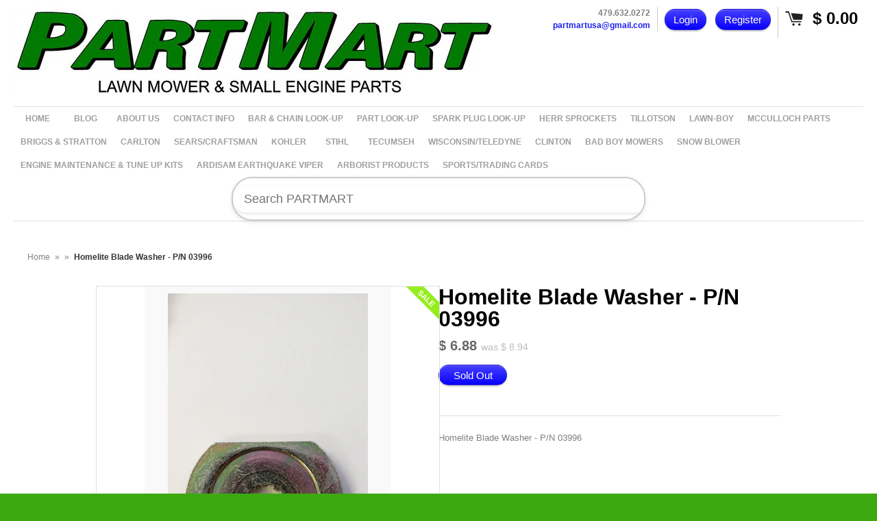

--- FILE ---
content_type: text/html; charset=utf-8
request_url: https://partmartusa.com/products/03996homelite
body_size: 13600
content:
<!DOCTYPE html>
<!--[if lt IE 7 ]> <html lang="en" class="no-js ie6"> <![endif]-->
<!--[if IE 7 ]>    <html lang="en" class="no-js ie7"> <![endif]-->
<!--[if IE 8 ]>    <html lang="en" class="no-js ie8"> <![endif]-->
<!--[if IE 9 ]>    <html lang="en" class="no-js ie9"> <![endif]-->
<!--[if (gt IE 9)|!(IE)]><!--> <html lang="en" class="no-js"> <!--<![endif]-->
<head>
  
  <link rel="shortcut icon" href="//partmartusa.com/cdn/shop/t/2/assets/favicon.png?v=101479457482648012961746814246" type="image/png" />
  <meta charset="utf-8" />
  <meta http-equiv="X-UA-Compatible" content="IE=edge,chrome=1" />

  <title>
  Homelite Blade Washer - P/N 03996 &ndash; PartMart
  </title>
  
  <link rel="canonical" href="https://partmartusa.com/products/03996homelite" />

  <script>window.performance && window.performance.mark && window.performance.mark('shopify.content_for_header.start');</script><meta name="google-site-verification" content="y4P9wJ9Uaf7Gm9NTmuXVJDj-i92Le_Nh8Gnl-XsNqWw">
<meta id="shopify-digital-wallet" name="shopify-digital-wallet" content="/6455729/digital_wallets/dialog">
<meta name="shopify-checkout-api-token" content="f1bf25910303563c55b91acb558741ef">
<meta id="in-context-paypal-metadata" data-shop-id="6455729" data-venmo-supported="false" data-environment="production" data-locale="en_US" data-paypal-v4="true" data-currency="USD">
<link rel="alternate" type="application/json+oembed" href="https://partmartusa.com/products/03996homelite.oembed">
<script async="async" src="/checkouts/internal/preloads.js?locale=en-US"></script>
<link rel="preconnect" href="https://shop.app" crossorigin="anonymous">
<script async="async" src="https://shop.app/checkouts/internal/preloads.js?locale=en-US&shop_id=6455729" crossorigin="anonymous"></script>
<script id="apple-pay-shop-capabilities" type="application/json">{"shopId":6455729,"countryCode":"US","currencyCode":"USD","merchantCapabilities":["supports3DS"],"merchantId":"gid:\/\/shopify\/Shop\/6455729","merchantName":"PartMart","requiredBillingContactFields":["postalAddress","email","phone"],"requiredShippingContactFields":["postalAddress","email","phone"],"shippingType":"shipping","supportedNetworks":["visa","masterCard","amex","discover","elo","jcb"],"total":{"type":"pending","label":"PartMart","amount":"1.00"},"shopifyPaymentsEnabled":true,"supportsSubscriptions":true}</script>
<script id="shopify-features" type="application/json">{"accessToken":"f1bf25910303563c55b91acb558741ef","betas":["rich-media-storefront-analytics"],"domain":"partmartusa.com","predictiveSearch":true,"shopId":6455729,"locale":"en"}</script>
<script>var Shopify = Shopify || {};
Shopify.shop = "partmartusa.myshopify.com";
Shopify.locale = "en";
Shopify.currency = {"active":"USD","rate":"1.0"};
Shopify.country = "US";
Shopify.theme = {"name":"Expo","id":10722399,"schema_name":null,"schema_version":null,"theme_store_id":186,"role":"main"};
Shopify.theme.handle = "null";
Shopify.theme.style = {"id":null,"handle":null};
Shopify.cdnHost = "partmartusa.com/cdn";
Shopify.routes = Shopify.routes || {};
Shopify.routes.root = "/";</script>
<script type="module">!function(o){(o.Shopify=o.Shopify||{}).modules=!0}(window);</script>
<script>!function(o){function n(){var o=[];function n(){o.push(Array.prototype.slice.apply(arguments))}return n.q=o,n}var t=o.Shopify=o.Shopify||{};t.loadFeatures=n(),t.autoloadFeatures=n()}(window);</script>
<script>
  window.ShopifyPay = window.ShopifyPay || {};
  window.ShopifyPay.apiHost = "shop.app\/pay";
  window.ShopifyPay.redirectState = null;
</script>
<script id="shop-js-analytics" type="application/json">{"pageType":"product"}</script>
<script defer="defer" async type="module" src="//partmartusa.com/cdn/shopifycloud/shop-js/modules/v2/client.init-shop-cart-sync_COMZFrEa.en.esm.js"></script>
<script defer="defer" async type="module" src="//partmartusa.com/cdn/shopifycloud/shop-js/modules/v2/chunk.common_CdXrxk3f.esm.js"></script>
<script type="module">
  await import("//partmartusa.com/cdn/shopifycloud/shop-js/modules/v2/client.init-shop-cart-sync_COMZFrEa.en.esm.js");
await import("//partmartusa.com/cdn/shopifycloud/shop-js/modules/v2/chunk.common_CdXrxk3f.esm.js");

  window.Shopify.SignInWithShop?.initShopCartSync?.({"fedCMEnabled":true,"windoidEnabled":true});

</script>
<script>
  window.Shopify = window.Shopify || {};
  if (!window.Shopify.featureAssets) window.Shopify.featureAssets = {};
  window.Shopify.featureAssets['shop-js'] = {"shop-cart-sync":["modules/v2/client.shop-cart-sync_CRSPkpKa.en.esm.js","modules/v2/chunk.common_CdXrxk3f.esm.js"],"init-fed-cm":["modules/v2/client.init-fed-cm_DO1JVZ96.en.esm.js","modules/v2/chunk.common_CdXrxk3f.esm.js"],"init-windoid":["modules/v2/client.init-windoid_hXardXh0.en.esm.js","modules/v2/chunk.common_CdXrxk3f.esm.js"],"init-shop-email-lookup-coordinator":["modules/v2/client.init-shop-email-lookup-coordinator_jpxQlUsx.en.esm.js","modules/v2/chunk.common_CdXrxk3f.esm.js"],"shop-toast-manager":["modules/v2/client.shop-toast-manager_C-K0q6-t.en.esm.js","modules/v2/chunk.common_CdXrxk3f.esm.js"],"shop-button":["modules/v2/client.shop-button_B6dBoDg5.en.esm.js","modules/v2/chunk.common_CdXrxk3f.esm.js"],"shop-login-button":["modules/v2/client.shop-login-button_BHRMsoBb.en.esm.js","modules/v2/chunk.common_CdXrxk3f.esm.js","modules/v2/chunk.modal_C89cmTvN.esm.js"],"shop-cash-offers":["modules/v2/client.shop-cash-offers_p6Pw3nax.en.esm.js","modules/v2/chunk.common_CdXrxk3f.esm.js","modules/v2/chunk.modal_C89cmTvN.esm.js"],"avatar":["modules/v2/client.avatar_BTnouDA3.en.esm.js"],"init-shop-cart-sync":["modules/v2/client.init-shop-cart-sync_COMZFrEa.en.esm.js","modules/v2/chunk.common_CdXrxk3f.esm.js"],"init-shop-for-new-customer-accounts":["modules/v2/client.init-shop-for-new-customer-accounts_BNQiNx4m.en.esm.js","modules/v2/client.shop-login-button_BHRMsoBb.en.esm.js","modules/v2/chunk.common_CdXrxk3f.esm.js","modules/v2/chunk.modal_C89cmTvN.esm.js"],"pay-button":["modules/v2/client.pay-button_CRuQ9trT.en.esm.js","modules/v2/chunk.common_CdXrxk3f.esm.js"],"init-customer-accounts-sign-up":["modules/v2/client.init-customer-accounts-sign-up_Q1yheB3t.en.esm.js","modules/v2/client.shop-login-button_BHRMsoBb.en.esm.js","modules/v2/chunk.common_CdXrxk3f.esm.js","modules/v2/chunk.modal_C89cmTvN.esm.js"],"checkout-modal":["modules/v2/client.checkout-modal_DtXVhFgQ.en.esm.js","modules/v2/chunk.common_CdXrxk3f.esm.js","modules/v2/chunk.modal_C89cmTvN.esm.js"],"init-customer-accounts":["modules/v2/client.init-customer-accounts_B5rMd0lj.en.esm.js","modules/v2/client.shop-login-button_BHRMsoBb.en.esm.js","modules/v2/chunk.common_CdXrxk3f.esm.js","modules/v2/chunk.modal_C89cmTvN.esm.js"],"lead-capture":["modules/v2/client.lead-capture_CmGCXBh3.en.esm.js","modules/v2/chunk.common_CdXrxk3f.esm.js","modules/v2/chunk.modal_C89cmTvN.esm.js"],"shop-follow-button":["modules/v2/client.shop-follow-button_CV5C02lv.en.esm.js","modules/v2/chunk.common_CdXrxk3f.esm.js","modules/v2/chunk.modal_C89cmTvN.esm.js"],"shop-login":["modules/v2/client.shop-login_Bz_Zm_XZ.en.esm.js","modules/v2/chunk.common_CdXrxk3f.esm.js","modules/v2/chunk.modal_C89cmTvN.esm.js"],"payment-terms":["modules/v2/client.payment-terms_D7XnU2ez.en.esm.js","modules/v2/chunk.common_CdXrxk3f.esm.js","modules/v2/chunk.modal_C89cmTvN.esm.js"]};
</script>
<script id="__st">var __st={"a":6455729,"offset":-21600,"reqid":"b368df4c-5b9c-40b6-874f-e47a787af92f-1763112036","pageurl":"partmartusa.com\/products\/03996homelite","u":"37f4768ff2e9","p":"product","rtyp":"product","rid":6224331459};</script>
<script>window.ShopifyPaypalV4VisibilityTracking = true;</script>
<script id="form-persister">!function(){'use strict';const t='contact',e='new_comment',n=[[t,t],['blogs',e],['comments',e],[t,'customer']],o='password',r='form_key',c=['recaptcha-v3-token','g-recaptcha-response','h-captcha-response',o],s=()=>{try{return window.sessionStorage}catch{return}},i='__shopify_v',u=t=>t.elements[r],a=function(){const t=[...n].map((([t,e])=>`form[action*='/${t}']:not([data-nocaptcha='true']) input[name='form_type'][value='${e}']`)).join(',');var e;return e=t,()=>e?[...document.querySelectorAll(e)].map((t=>t.form)):[]}();function m(t){const e=u(t);a().includes(t)&&(!e||!e.value)&&function(t){try{if(!s())return;!function(t){const e=s();if(!e)return;const n=u(t);if(!n)return;const o=n.value;o&&e.removeItem(o)}(t);const e=Array.from(Array(32),(()=>Math.random().toString(36)[2])).join('');!function(t,e){u(t)||t.append(Object.assign(document.createElement('input'),{type:'hidden',name:r})),t.elements[r].value=e}(t,e),function(t,e){const n=s();if(!n)return;const r=[...t.querySelectorAll(`input[type='${o}']`)].map((({name:t})=>t)),u=[...c,...r],a={};for(const[o,c]of new FormData(t).entries())u.includes(o)||(a[o]=c);n.setItem(e,JSON.stringify({[i]:1,action:t.action,data:a}))}(t,e)}catch(e){console.error('failed to persist form',e)}}(t)}const f=t=>{if('true'===t.dataset.persistBound)return;const e=function(t,e){const n=function(t){return'function'==typeof t.submit?t.submit:HTMLFormElement.prototype.submit}(t).bind(t);return function(){let t;return()=>{t||(t=!0,(()=>{try{e(),n()}catch(t){(t=>{console.error('form submit failed',t)})(t)}})(),setTimeout((()=>t=!1),250))}}()}(t,(()=>{m(t)}));!function(t,e){if('function'==typeof t.submit&&'function'==typeof e)try{t.submit=e}catch{}}(t,e),t.addEventListener('submit',(t=>{t.preventDefault(),e()})),t.dataset.persistBound='true'};!function(){function t(t){const e=(t=>{const e=t.target;return e instanceof HTMLFormElement?e:e&&e.form})(t);e&&m(e)}document.addEventListener('submit',t),document.addEventListener('DOMContentLoaded',(()=>{const e=a();for(const t of e)f(t);var n;n=document.body,new window.MutationObserver((t=>{for(const e of t)if('childList'===e.type&&e.addedNodes.length)for(const t of e.addedNodes)1===t.nodeType&&'FORM'===t.tagName&&a().includes(t)&&f(t)})).observe(n,{childList:!0,subtree:!0,attributes:!1}),document.removeEventListener('submit',t)}))}()}();</script>
<script integrity="sha256-52AcMU7V7pcBOXWImdc/TAGTFKeNjmkeM1Pvks/DTgc=" data-source-attribution="shopify.loadfeatures" defer="defer" src="//partmartusa.com/cdn/shopifycloud/storefront/assets/storefront/load_feature-81c60534.js" crossorigin="anonymous"></script>
<script crossorigin="anonymous" defer="defer" src="//partmartusa.com/cdn/shopifycloud/storefront/assets/shopify_pay/storefront-65b4c6d7.js?v=20250812"></script>
<script data-source-attribution="shopify.dynamic_checkout.dynamic.init">var Shopify=Shopify||{};Shopify.PaymentButton=Shopify.PaymentButton||{isStorefrontPortableWallets:!0,init:function(){window.Shopify.PaymentButton.init=function(){};var t=document.createElement("script");t.src="https://partmartusa.com/cdn/shopifycloud/portable-wallets/latest/portable-wallets.en.js",t.type="module",document.head.appendChild(t)}};
</script>
<script data-source-attribution="shopify.dynamic_checkout.buyer_consent">
  function portableWalletsHideBuyerConsent(e){var t=document.getElementById("shopify-buyer-consent"),n=document.getElementById("shopify-subscription-policy-button");t&&n&&(t.classList.add("hidden"),t.setAttribute("aria-hidden","true"),n.removeEventListener("click",e))}function portableWalletsShowBuyerConsent(e){var t=document.getElementById("shopify-buyer-consent"),n=document.getElementById("shopify-subscription-policy-button");t&&n&&(t.classList.remove("hidden"),t.removeAttribute("aria-hidden"),n.addEventListener("click",e))}window.Shopify?.PaymentButton&&(window.Shopify.PaymentButton.hideBuyerConsent=portableWalletsHideBuyerConsent,window.Shopify.PaymentButton.showBuyerConsent=portableWalletsShowBuyerConsent);
</script>
<script data-source-attribution="shopify.dynamic_checkout.cart.bootstrap">document.addEventListener("DOMContentLoaded",(function(){function t(){return document.querySelector("shopify-accelerated-checkout-cart, shopify-accelerated-checkout")}if(t())Shopify.PaymentButton.init();else{new MutationObserver((function(e,n){t()&&(Shopify.PaymentButton.init(),n.disconnect())})).observe(document.body,{childList:!0,subtree:!0})}}));
</script>
<link id="shopify-accelerated-checkout-styles" rel="stylesheet" media="screen" href="https://partmartusa.com/cdn/shopifycloud/portable-wallets/latest/accelerated-checkout-backwards-compat.css" crossorigin="anonymous">
<style id="shopify-accelerated-checkout-cart">
        #shopify-buyer-consent {
  margin-top: 1em;
  display: inline-block;
  width: 100%;
}

#shopify-buyer-consent.hidden {
  display: none;
}

#shopify-subscription-policy-button {
  background: none;
  border: none;
  padding: 0;
  text-decoration: underline;
  font-size: inherit;
  cursor: pointer;
}

#shopify-subscription-policy-button::before {
  box-shadow: none;
}

      </style>

<script>window.performance && window.performance.mark && window.performance.mark('shopify.content_for_header.end');</script>
  
  
  <meta name="description" content="Homelite Blade Washer - P/N 03996" />
  

  
  <meta property="og:type" content="product" />
  <meta property="og:title" content="Homelite Blade Washer - P/N 03996" />
  
  <meta property="og:image" content="http://partmartusa.com/cdn/shop/products/03996-1_grande.jpg?v=1546981762" />
  <meta property="og:image:secure_url" content="https://partmartusa.com/cdn/shop/products/03996-1_grande.jpg?v=1546981762" />
  
  <meta property="og:image" content="http://partmartusa.com/cdn/shop/products/03996-2_grande.jpg?v=1546981762" />
  <meta property="og:image:secure_url" content="https://partmartusa.com/cdn/shop/products/03996-2_grande.jpg?v=1546981762" />
  
  <meta property="og:price:amount" content="6.88" />
  <meta property="og:price:currency" content="USD" />



<meta property="og:description" content="Homelite Blade Washer - P/N 03996" />

<meta property="og:url" content="https://partmartusa.com/products/03996homelite" />
<meta property="og:site_name" content="PartMart" />
  
 

  <meta name="twitter:card" content="product" />
  <meta name="twitter:title" content="Homelite Blade Washer - P/N 03996" />
  <meta name="twitter:description" content="Homelite Blade Washer - P/N 03996" />
  <meta name="twitter:image" content="http://partmartusa.com/cdn/shop/products/03996-1_large.jpg?v=1546981762" />
  <meta name="twitter:label1" content="PRICE" />
  <meta name="twitter:data1" content="$ 6.88 USD" />
  <meta name="twitter:label2" content="VENDOR" />
  <meta name="twitter:data2" content="Homelite" />


  <link href="//partmartusa.com/cdn/shop/t/2/assets/reset.css?v=38988880943494880401410345596" rel="stylesheet" type="text/css" media="all" />
  <link href="//partmartusa.com/cdn/shop/t/2/assets/shop.css?v=122483824349805026331752237373" rel="stylesheet" type="text/css" media="all" />

  <!--[if IE]>
  <link href="//partmartusa.com/cdn/shop/t/2/assets/ie.css?v=112848280793239351891561750588" rel="stylesheet" type="text/css" media="all" />
  <![endif]-->
  <!--[if IE 9]>
  <link href="//partmartusa.com/cdn/shop/t/2/assets/ie9.css?v=105384586227680509811410345596" rel="stylesheet" type="text/css" media="all" />
  <![endif]-->
  <!--[if IE 8]>
  <link href="//partmartusa.com/cdn/shop/t/2/assets/ie8.css?v=111603181540343972631410345596" rel="stylesheet" type="text/css" media="all" />
  <![endif]-->
  <!--[if IE 7]>
  <link href="//partmartusa.com/cdn/shop/t/2/assets/ie7.css?v=173378181123267971031410345596" rel="stylesheet" type="text/css" media="all" />
  <![endif]-->
  <!--[if lt IE 7 ]>
  <link href="//partmartusa.com/cdn/shop/t/2/assets/ie6.css?v=76105847964199069671410345596" rel="stylesheet" type="text/css" media="all" />
  <![endif]-->

  <script src="//partmartusa.com/cdn/shop/t/2/assets/modernizr.js?v=147981083846799747481410345596" type="text/javascript"></script>

  <script type="text/javascript" src="//ajax.googleapis.com/ajax/libs/jquery/1.7/jquery.min.js"></script>

  

  <script src="//partmartusa.com/cdn/shopifycloud/storefront/assets/themes_support/option_selection-b017cd28.js" type="text/javascript"></script>
  <script src="//partmartusa.com/cdn/shopifycloud/storefront/assets/themes_support/api.jquery-7ab1a3a4.js" type="text/javascript"></script>
  <script src="//partmartusa.com/cdn/shop/t/2/assets/ajaxify-shop.js?v=157414510973137182221410345598" type="text/javascript"></script>
  
  

  <script src="//partmartusa.com/cdn/shop/t/2/assets/jquery-ui-1.8.6.js?v=108138107927768720921410345596" type="text/javascript"></script>
  <script src="//partmartusa.com/cdn/shop/t/2/assets/jquery.cookie.js?v=180546688930259148121410345596" type="text/javascript"></script>
  <script src="//partmartusa.com/cdn/shop/t/2/assets/jquery.slider.js?v=107590931238608458111410345596" type="text/javascript"></script>
  <script src="//partmartusa.com/cdn/shop/t/2/assets/jquery.zoom.min.js?v=7098547149633335911410345596" type="text/javascript"></script>
  <script src="//partmartusa.com/cdn/shop/t/2/assets/shop.js?v=48977107320299333711688132572" type="text/javascript"></script>

  

  <script type="text/javascript">
  Shopify.money_format = "$ {{amount}}";
  </script>

  
<link href="https://monorail-edge.shopifysvc.com" rel="dns-prefetch">
<script>(function(){if ("sendBeacon" in navigator && "performance" in window) {try {var session_token_from_headers = performance.getEntriesByType('navigation')[0].serverTiming.find(x => x.name == '_s').description;} catch {var session_token_from_headers = undefined;}var session_cookie_matches = document.cookie.match(/_shopify_s=([^;]*)/);var session_token_from_cookie = session_cookie_matches && session_cookie_matches.length === 2 ? session_cookie_matches[1] : "";var session_token = session_token_from_headers || session_token_from_cookie || "";function handle_abandonment_event(e) {var entries = performance.getEntries().filter(function(entry) {return /monorail-edge.shopifysvc.com/.test(entry.name);});if (!window.abandonment_tracked && entries.length === 0) {window.abandonment_tracked = true;var currentMs = Date.now();var navigation_start = performance.timing.navigationStart;var payload = {shop_id: 6455729,url: window.location.href,navigation_start,duration: currentMs - navigation_start,session_token,page_type: "product"};window.navigator.sendBeacon("https://monorail-edge.shopifysvc.com/v1/produce", JSON.stringify({schema_id: "online_store_buyer_site_abandonment/1.1",payload: payload,metadata: {event_created_at_ms: currentMs,event_sent_at_ms: currentMs}}));}}window.addEventListener('pagehide', handle_abandonment_event);}}());</script>
<script id="web-pixels-manager-setup">(function e(e,d,r,n,o){if(void 0===o&&(o={}),!Boolean(null===(a=null===(i=window.Shopify)||void 0===i?void 0:i.analytics)||void 0===a?void 0:a.replayQueue)){var i,a;window.Shopify=window.Shopify||{};var t=window.Shopify;t.analytics=t.analytics||{};var s=t.analytics;s.replayQueue=[],s.publish=function(e,d,r){return s.replayQueue.push([e,d,r]),!0};try{self.performance.mark("wpm:start")}catch(e){}var l=function(){var e={modern:/Edge?\/(1{2}[4-9]|1[2-9]\d|[2-9]\d{2}|\d{4,})\.\d+(\.\d+|)|Firefox\/(1{2}[4-9]|1[2-9]\d|[2-9]\d{2}|\d{4,})\.\d+(\.\d+|)|Chrom(ium|e)\/(9{2}|\d{3,})\.\d+(\.\d+|)|(Maci|X1{2}).+ Version\/(15\.\d+|(1[6-9]|[2-9]\d|\d{3,})\.\d+)([,.]\d+|)( \(\w+\)|)( Mobile\/\w+|) Safari\/|Chrome.+OPR\/(9{2}|\d{3,})\.\d+\.\d+|(CPU[ +]OS|iPhone[ +]OS|CPU[ +]iPhone|CPU IPhone OS|CPU iPad OS)[ +]+(15[._]\d+|(1[6-9]|[2-9]\d|\d{3,})[._]\d+)([._]\d+|)|Android:?[ /-](13[3-9]|1[4-9]\d|[2-9]\d{2}|\d{4,})(\.\d+|)(\.\d+|)|Android.+Firefox\/(13[5-9]|1[4-9]\d|[2-9]\d{2}|\d{4,})\.\d+(\.\d+|)|Android.+Chrom(ium|e)\/(13[3-9]|1[4-9]\d|[2-9]\d{2}|\d{4,})\.\d+(\.\d+|)|SamsungBrowser\/([2-9]\d|\d{3,})\.\d+/,legacy:/Edge?\/(1[6-9]|[2-9]\d|\d{3,})\.\d+(\.\d+|)|Firefox\/(5[4-9]|[6-9]\d|\d{3,})\.\d+(\.\d+|)|Chrom(ium|e)\/(5[1-9]|[6-9]\d|\d{3,})\.\d+(\.\d+|)([\d.]+$|.*Safari\/(?![\d.]+ Edge\/[\d.]+$))|(Maci|X1{2}).+ Version\/(10\.\d+|(1[1-9]|[2-9]\d|\d{3,})\.\d+)([,.]\d+|)( \(\w+\)|)( Mobile\/\w+|) Safari\/|Chrome.+OPR\/(3[89]|[4-9]\d|\d{3,})\.\d+\.\d+|(CPU[ +]OS|iPhone[ +]OS|CPU[ +]iPhone|CPU IPhone OS|CPU iPad OS)[ +]+(10[._]\d+|(1[1-9]|[2-9]\d|\d{3,})[._]\d+)([._]\d+|)|Android:?[ /-](13[3-9]|1[4-9]\d|[2-9]\d{2}|\d{4,})(\.\d+|)(\.\d+|)|Mobile Safari.+OPR\/([89]\d|\d{3,})\.\d+\.\d+|Android.+Firefox\/(13[5-9]|1[4-9]\d|[2-9]\d{2}|\d{4,})\.\d+(\.\d+|)|Android.+Chrom(ium|e)\/(13[3-9]|1[4-9]\d|[2-9]\d{2}|\d{4,})\.\d+(\.\d+|)|Android.+(UC? ?Browser|UCWEB|U3)[ /]?(15\.([5-9]|\d{2,})|(1[6-9]|[2-9]\d|\d{3,})\.\d+)\.\d+|SamsungBrowser\/(5\.\d+|([6-9]|\d{2,})\.\d+)|Android.+MQ{2}Browser\/(14(\.(9|\d{2,})|)|(1[5-9]|[2-9]\d|\d{3,})(\.\d+|))(\.\d+|)|K[Aa][Ii]OS\/(3\.\d+|([4-9]|\d{2,})\.\d+)(\.\d+|)/},d=e.modern,r=e.legacy,n=navigator.userAgent;return n.match(d)?"modern":n.match(r)?"legacy":"unknown"}(),u="modern"===l?"modern":"legacy",c=(null!=n?n:{modern:"",legacy:""})[u],f=function(e){return[e.baseUrl,"/wpm","/b",e.hashVersion,"modern"===e.buildTarget?"m":"l",".js"].join("")}({baseUrl:d,hashVersion:r,buildTarget:u}),m=function(e){var d=e.version,r=e.bundleTarget,n=e.surface,o=e.pageUrl,i=e.monorailEndpoint;return{emit:function(e){var a=e.status,t=e.errorMsg,s=(new Date).getTime(),l=JSON.stringify({metadata:{event_sent_at_ms:s},events:[{schema_id:"web_pixels_manager_load/3.1",payload:{version:d,bundle_target:r,page_url:o,status:a,surface:n,error_msg:t},metadata:{event_created_at_ms:s}}]});if(!i)return console&&console.warn&&console.warn("[Web Pixels Manager] No Monorail endpoint provided, skipping logging."),!1;try{return self.navigator.sendBeacon.bind(self.navigator)(i,l)}catch(e){}var u=new XMLHttpRequest;try{return u.open("POST",i,!0),u.setRequestHeader("Content-Type","text/plain"),u.send(l),!0}catch(e){return console&&console.warn&&console.warn("[Web Pixels Manager] Got an unhandled error while logging to Monorail."),!1}}}}({version:r,bundleTarget:l,surface:e.surface,pageUrl:self.location.href,monorailEndpoint:e.monorailEndpoint});try{o.browserTarget=l,function(e){var d=e.src,r=e.async,n=void 0===r||r,o=e.onload,i=e.onerror,a=e.sri,t=e.scriptDataAttributes,s=void 0===t?{}:t,l=document.createElement("script"),u=document.querySelector("head"),c=document.querySelector("body");if(l.async=n,l.src=d,a&&(l.integrity=a,l.crossOrigin="anonymous"),s)for(var f in s)if(Object.prototype.hasOwnProperty.call(s,f))try{l.dataset[f]=s[f]}catch(e){}if(o&&l.addEventListener("load",o),i&&l.addEventListener("error",i),u)u.appendChild(l);else{if(!c)throw new Error("Did not find a head or body element to append the script");c.appendChild(l)}}({src:f,async:!0,onload:function(){if(!function(){var e,d;return Boolean(null===(d=null===(e=window.Shopify)||void 0===e?void 0:e.analytics)||void 0===d?void 0:d.initialized)}()){var d=window.webPixelsManager.init(e)||void 0;if(d){var r=window.Shopify.analytics;r.replayQueue.forEach((function(e){var r=e[0],n=e[1],o=e[2];d.publishCustomEvent(r,n,o)})),r.replayQueue=[],r.publish=d.publishCustomEvent,r.visitor=d.visitor,r.initialized=!0}}},onerror:function(){return m.emit({status:"failed",errorMsg:"".concat(f," has failed to load")})},sri:function(e){var d=/^sha384-[A-Za-z0-9+/=]+$/;return"string"==typeof e&&d.test(e)}(c)?c:"",scriptDataAttributes:o}),m.emit({status:"loading"})}catch(e){m.emit({status:"failed",errorMsg:(null==e?void 0:e.message)||"Unknown error"})}}})({shopId: 6455729,storefrontBaseUrl: "https://partmartusa.com",extensionsBaseUrl: "https://extensions.shopifycdn.com/cdn/shopifycloud/web-pixels-manager",monorailEndpoint: "https://monorail-edge.shopifysvc.com/unstable/produce_batch",surface: "storefront-renderer",enabledBetaFlags: ["2dca8a86"],webPixelsConfigList: [{"id":"487489707","configuration":"{\"config\":\"{\\\"pixel_id\\\":\\\"G-QNYQJD6X38\\\",\\\"target_country\\\":\\\"US\\\",\\\"gtag_events\\\":[{\\\"type\\\":\\\"search\\\",\\\"action_label\\\":[\\\"G-QNYQJD6X38\\\",\\\"AW-960900508\\\/30v1CNfJ24oBEJzbmMoD\\\"]},{\\\"type\\\":\\\"begin_checkout\\\",\\\"action_label\\\":[\\\"G-QNYQJD6X38\\\",\\\"AW-960900508\\\/fcwPCNTJ24oBEJzbmMoD\\\"]},{\\\"type\\\":\\\"view_item\\\",\\\"action_label\\\":[\\\"G-QNYQJD6X38\\\",\\\"AW-960900508\\\/DmrPCM7J24oBEJzbmMoD\\\",\\\"MC-45EZ0ZXXSX\\\"]},{\\\"type\\\":\\\"purchase\\\",\\\"action_label\\\":[\\\"G-QNYQJD6X38\\\",\\\"AW-960900508\\\/szryCMvJ24oBEJzbmMoD\\\",\\\"MC-45EZ0ZXXSX\\\"]},{\\\"type\\\":\\\"page_view\\\",\\\"action_label\\\":[\\\"G-QNYQJD6X38\\\",\\\"AW-960900508\\\/2udECMjJ24oBEJzbmMoD\\\",\\\"MC-45EZ0ZXXSX\\\"]},{\\\"type\\\":\\\"add_payment_info\\\",\\\"action_label\\\":[\\\"G-QNYQJD6X38\\\",\\\"AW-960900508\\\/YsPnCNrJ24oBEJzbmMoD\\\"]},{\\\"type\\\":\\\"add_to_cart\\\",\\\"action_label\\\":[\\\"G-QNYQJD6X38\\\",\\\"AW-960900508\\\/CtJrCNHJ24oBEJzbmMoD\\\"]}],\\\"enable_monitoring_mode\\\":false}\"}","eventPayloadVersion":"v1","runtimeContext":"OPEN","scriptVersion":"b2a88bafab3e21179ed38636efcd8a93","type":"APP","apiClientId":1780363,"privacyPurposes":[],"dataSharingAdjustments":{"protectedCustomerApprovalScopes":["read_customer_address","read_customer_email","read_customer_name","read_customer_personal_data","read_customer_phone"]}},{"id":"shopify-app-pixel","configuration":"{}","eventPayloadVersion":"v1","runtimeContext":"STRICT","scriptVersion":"0450","apiClientId":"shopify-pixel","type":"APP","privacyPurposes":["ANALYTICS","MARKETING"]},{"id":"shopify-custom-pixel","eventPayloadVersion":"v1","runtimeContext":"LAX","scriptVersion":"0450","apiClientId":"shopify-pixel","type":"CUSTOM","privacyPurposes":["ANALYTICS","MARKETING"]}],isMerchantRequest: false,initData: {"shop":{"name":"PartMart","paymentSettings":{"currencyCode":"USD"},"myshopifyDomain":"partmartusa.myshopify.com","countryCode":"US","storefrontUrl":"https:\/\/partmartusa.com"},"customer":null,"cart":null,"checkout":null,"productVariants":[{"price":{"amount":6.88,"currencyCode":"USD"},"product":{"title":"Homelite Blade Washer - P\/N 03996","vendor":"Homelite","id":"6224331459","untranslatedTitle":"Homelite Blade Washer - P\/N 03996","url":"\/products\/03996homelite","type":"TRIMMER PARTS"},"id":"19234058691","image":{"src":"\/\/partmartusa.com\/cdn\/shop\/products\/03996-1.jpg?v=1546981762"},"sku":"7310759","title":"Default Title","untranslatedTitle":"Default Title"}],"purchasingCompany":null},},"https://partmartusa.com/cdn","ae1676cfwd2530674p4253c800m34e853cb",{"modern":"","legacy":""},{"shopId":"6455729","storefrontBaseUrl":"https:\/\/partmartusa.com","extensionBaseUrl":"https:\/\/extensions.shopifycdn.com\/cdn\/shopifycloud\/web-pixels-manager","surface":"storefront-renderer","enabledBetaFlags":"[\"2dca8a86\"]","isMerchantRequest":"false","hashVersion":"ae1676cfwd2530674p4253c800m34e853cb","publish":"custom","events":"[[\"page_viewed\",{}],[\"product_viewed\",{\"productVariant\":{\"price\":{\"amount\":6.88,\"currencyCode\":\"USD\"},\"product\":{\"title\":\"Homelite Blade Washer - P\/N 03996\",\"vendor\":\"Homelite\",\"id\":\"6224331459\",\"untranslatedTitle\":\"Homelite Blade Washer - P\/N 03996\",\"url\":\"\/products\/03996homelite\",\"type\":\"TRIMMER PARTS\"},\"id\":\"19234058691\",\"image\":{\"src\":\"\/\/partmartusa.com\/cdn\/shop\/products\/03996-1.jpg?v=1546981762\"},\"sku\":\"7310759\",\"title\":\"Default Title\",\"untranslatedTitle\":\"Default Title\"}}]]"});</script><script>
  window.ShopifyAnalytics = window.ShopifyAnalytics || {};
  window.ShopifyAnalytics.meta = window.ShopifyAnalytics.meta || {};
  window.ShopifyAnalytics.meta.currency = 'USD';
  var meta = {"product":{"id":6224331459,"gid":"gid:\/\/shopify\/Product\/6224331459","vendor":"Homelite","type":"TRIMMER PARTS","variants":[{"id":19234058691,"price":688,"name":"Homelite Blade Washer - P\/N 03996","public_title":null,"sku":"7310759"}],"remote":false},"page":{"pageType":"product","resourceType":"product","resourceId":6224331459}};
  for (var attr in meta) {
    window.ShopifyAnalytics.meta[attr] = meta[attr];
  }
</script>
<script class="analytics">
  (function () {
    var customDocumentWrite = function(content) {
      var jquery = null;

      if (window.jQuery) {
        jquery = window.jQuery;
      } else if (window.Checkout && window.Checkout.$) {
        jquery = window.Checkout.$;
      }

      if (jquery) {
        jquery('body').append(content);
      }
    };

    var hasLoggedConversion = function(token) {
      if (token) {
        return document.cookie.indexOf('loggedConversion=' + token) !== -1;
      }
      return false;
    }

    var setCookieIfConversion = function(token) {
      if (token) {
        var twoMonthsFromNow = new Date(Date.now());
        twoMonthsFromNow.setMonth(twoMonthsFromNow.getMonth() + 2);

        document.cookie = 'loggedConversion=' + token + '; expires=' + twoMonthsFromNow;
      }
    }

    var trekkie = window.ShopifyAnalytics.lib = window.trekkie = window.trekkie || [];
    if (trekkie.integrations) {
      return;
    }
    trekkie.methods = [
      'identify',
      'page',
      'ready',
      'track',
      'trackForm',
      'trackLink'
    ];
    trekkie.factory = function(method) {
      return function() {
        var args = Array.prototype.slice.call(arguments);
        args.unshift(method);
        trekkie.push(args);
        return trekkie;
      };
    };
    for (var i = 0; i < trekkie.methods.length; i++) {
      var key = trekkie.methods[i];
      trekkie[key] = trekkie.factory(key);
    }
    trekkie.load = function(config) {
      trekkie.config = config || {};
      trekkie.config.initialDocumentCookie = document.cookie;
      var first = document.getElementsByTagName('script')[0];
      var script = document.createElement('script');
      script.type = 'text/javascript';
      script.onerror = function(e) {
        var scriptFallback = document.createElement('script');
        scriptFallback.type = 'text/javascript';
        scriptFallback.onerror = function(error) {
                var Monorail = {
      produce: function produce(monorailDomain, schemaId, payload) {
        var currentMs = new Date().getTime();
        var event = {
          schema_id: schemaId,
          payload: payload,
          metadata: {
            event_created_at_ms: currentMs,
            event_sent_at_ms: currentMs
          }
        };
        return Monorail.sendRequest("https://" + monorailDomain + "/v1/produce", JSON.stringify(event));
      },
      sendRequest: function sendRequest(endpointUrl, payload) {
        // Try the sendBeacon API
        if (window && window.navigator && typeof window.navigator.sendBeacon === 'function' && typeof window.Blob === 'function' && !Monorail.isIos12()) {
          var blobData = new window.Blob([payload], {
            type: 'text/plain'
          });

          if (window.navigator.sendBeacon(endpointUrl, blobData)) {
            return true;
          } // sendBeacon was not successful

        } // XHR beacon

        var xhr = new XMLHttpRequest();

        try {
          xhr.open('POST', endpointUrl);
          xhr.setRequestHeader('Content-Type', 'text/plain');
          xhr.send(payload);
        } catch (e) {
          console.log(e);
        }

        return false;
      },
      isIos12: function isIos12() {
        return window.navigator.userAgent.lastIndexOf('iPhone; CPU iPhone OS 12_') !== -1 || window.navigator.userAgent.lastIndexOf('iPad; CPU OS 12_') !== -1;
      }
    };
    Monorail.produce('monorail-edge.shopifysvc.com',
      'trekkie_storefront_load_errors/1.1',
      {shop_id: 6455729,
      theme_id: 10722399,
      app_name: "storefront",
      context_url: window.location.href,
      source_url: "//partmartusa.com/cdn/s/trekkie.storefront.308893168db1679b4a9f8a086857af995740364f.min.js"});

        };
        scriptFallback.async = true;
        scriptFallback.src = '//partmartusa.com/cdn/s/trekkie.storefront.308893168db1679b4a9f8a086857af995740364f.min.js';
        first.parentNode.insertBefore(scriptFallback, first);
      };
      script.async = true;
      script.src = '//partmartusa.com/cdn/s/trekkie.storefront.308893168db1679b4a9f8a086857af995740364f.min.js';
      first.parentNode.insertBefore(script, first);
    };
    trekkie.load(
      {"Trekkie":{"appName":"storefront","development":false,"defaultAttributes":{"shopId":6455729,"isMerchantRequest":null,"themeId":10722399,"themeCityHash":"8890956970043617466","contentLanguage":"en","currency":"USD","eventMetadataId":"9e8eec51-8a8b-4f42-9248-5bb7653bebaf"},"isServerSideCookieWritingEnabled":true,"monorailRegion":"shop_domain","enabledBetaFlags":["f0df213a"]},"Session Attribution":{},"S2S":{"facebookCapiEnabled":false,"source":"trekkie-storefront-renderer","apiClientId":580111}}
    );

    var loaded = false;
    trekkie.ready(function() {
      if (loaded) return;
      loaded = true;

      window.ShopifyAnalytics.lib = window.trekkie;

      var originalDocumentWrite = document.write;
      document.write = customDocumentWrite;
      try { window.ShopifyAnalytics.merchantGoogleAnalytics.call(this); } catch(error) {};
      document.write = originalDocumentWrite;

      window.ShopifyAnalytics.lib.page(null,{"pageType":"product","resourceType":"product","resourceId":6224331459,"shopifyEmitted":true});

      var match = window.location.pathname.match(/checkouts\/(.+)\/(thank_you|post_purchase)/)
      var token = match? match[1]: undefined;
      if (!hasLoggedConversion(token)) {
        setCookieIfConversion(token);
        window.ShopifyAnalytics.lib.track("Viewed Product",{"currency":"USD","variantId":19234058691,"productId":6224331459,"productGid":"gid:\/\/shopify\/Product\/6224331459","name":"Homelite Blade Washer - P\/N 03996","price":"6.88","sku":"7310759","brand":"Homelite","variant":null,"category":"TRIMMER PARTS","nonInteraction":true,"remote":false},undefined,undefined,{"shopifyEmitted":true});
      window.ShopifyAnalytics.lib.track("monorail:\/\/trekkie_storefront_viewed_product\/1.1",{"currency":"USD","variantId":19234058691,"productId":6224331459,"productGid":"gid:\/\/shopify\/Product\/6224331459","name":"Homelite Blade Washer - P\/N 03996","price":"6.88","sku":"7310759","brand":"Homelite","variant":null,"category":"TRIMMER PARTS","nonInteraction":true,"remote":false,"referer":"https:\/\/partmartusa.com\/products\/03996homelite"});
      }
    });


        var eventsListenerScript = document.createElement('script');
        eventsListenerScript.async = true;
        eventsListenerScript.src = "//partmartusa.com/cdn/shopifycloud/storefront/assets/shop_events_listener-3da45d37.js";
        document.getElementsByTagName('head')[0].appendChild(eventsListenerScript);

})();</script>
  <script>
  if (!window.ga || (window.ga && typeof window.ga !== 'function')) {
    window.ga = function ga() {
      (window.ga.q = window.ga.q || []).push(arguments);
      if (window.Shopify && window.Shopify.analytics && typeof window.Shopify.analytics.publish === 'function') {
        window.Shopify.analytics.publish("ga_stub_called", {}, {sendTo: "google_osp_migration"});
      }
      console.error("Shopify's Google Analytics stub called with:", Array.from(arguments), "\nSee https://help.shopify.com/manual/promoting-marketing/pixels/pixel-migration#google for more information.");
    };
    if (window.Shopify && window.Shopify.analytics && typeof window.Shopify.analytics.publish === 'function') {
      window.Shopify.analytics.publish("ga_stub_initialized", {}, {sendTo: "google_osp_migration"});
    }
  }
</script>
<script
  defer
  src="https://partmartusa.com/cdn/shopifycloud/perf-kit/shopify-perf-kit-2.1.2.min.js"
  data-application="storefront-renderer"
  data-shop-id="6455729"
  data-render-region="gcp-us-central1"
  data-page-type="product"
  data-theme-instance-id="10722399"
  data-theme-name=""
  data-theme-version=""
  data-monorail-region="shop_domain"
  data-resource-timing-sampling-rate="10"
  data-shs="true"
  data-shs-beacon="true"
  data-shs-export-with-fetch="true"
  data-shs-logs-sample-rate="1"
></script>
</head>

<body>
  <div class="wrapper clearfix">
    <header class="clearfix">
      <div class="logo">
        
        <a href="/" class="shop_logo"><img src="//partmartusa.com/cdn/shop/t/2/assets/logo.png?v=173492693768690891991734098733" alt="PartMart" class="png_bg" /></a>
        
      </div> <!-- /.logo -->
      <div class="fr clearfix">
        <div class="fr cart-summary">
          <span class="cart">
            <h3>
              <a href="/cart">
                <span class="cart-total-items clearfix">
                  
                  <span class="total_price fl">$ 0.00</span>
                  
                </span>
              </a>
            </h3>
          </span>
          <div id="item-added" style="display:none;">'Item' was added to your cart.</div>
        </div> <!-- /.cart-summary -->
        <div class="fr contacts-info contact-info">
  
    <a class="btn" style="color:white; margin-top:10px;" href="/account/login">Login</a>
    <a class="btn" style="color:white; margin-top:10px; margin-left:10px;" href="/account/register">Register</a>
  
</div>
        <div class="fr contact-info">
          <span class="tel">479.632.0272</span>
          <span class="email"><a href="mailto:partmartusa@gmail.com">partmartusa@gmail.com</a></span>
        </div>
      </div> 
    </header>

    <nav class="main">
      <ul class="clearfix">
        
        
        <li>
        <a href="/" class=""><span>Home</span></a>
        
        
      </li>
      
      
        
        <li class="dropdown">
        <a href="/blogs/news" class=""><span>Blog</span></a>
        
        
        <ul class="dropdown">
          
          <li><a href="/blogs/news/76872451-dont-forget-to-winterize-your-lawn-mower-and-other-equipment">Don't forget to Winterize your Lawn Mower and other Equipment</a></li>
          
          <li><a href="/blogs/news/76557507-we-have-many-vintage-nos-parts-that-are-nla">We have many Vintage NOS Parts that are NLA</a></li>
          
        </ul>
        
      </li>
      
      
        
        <li>
        <a href="/pages/about-us" class=""><span>About Us</span></a>
        
        
      </li>
      
      
        
        <li>
        <a href="/pages/contact-information" class=""><span>Contact Info</span></a>
        
        
      </li>
      
      
        
        <li>
        <a href="/pages/chainsaw-part-look-up-resources" class=""><span>Bar & Chain Look-Up</span></a>
        
        
      </li>
      
      
        
        <li>
        <a href="/pages/look-up-by-brand" class=""><span>Part Look-up</span></a>
        
        
      </li>
      
      
        
        <li>
        <a href="/pages/spark-plugs" class=""><span>Spark Plug Look-Up</span></a>
        
        
      </li>
      
      
        
        <li>
        <a href="/collections/herr-sprockets-vintage-nos" class=""><span>Herr Sprockets</span></a>
        
        
      </li>
      
      
        
        <li>
        <a href="/collections/tillotson-carburetor-kits-and-parts" class=""><span>Tillotson</span></a>
        
        
      </li>
      
      
        
        <li>
        <a href="/collections/lawn-boy-vintage-nos-parts" class=""><span>Lawn-Boy</span></a>
        
        
      </li>
      
      
        
        <li>
        <a href="/collections/mcculloch-chainsaw-parts" class=""><span>McCulloch Parts</span></a>
        
        
      </li>
      
      
        
        <li>
        <a href="/collections/briggs-stratton-parts" class=""><span>Briggs & Stratton</span></a>
        
        
      </li>
      
      
        
        <li>
        <a href="/collections/carlton-chainsaw-chains-bars-sprockets-and-tools" class=""><span>Carlton</span></a>
        
        
      </li>
      
      
        
        <li>
        <a href="/collections/sears-craftsman-lawn-mower-parts" class=""><span>Sears/Craftsman</span></a>
        
        
      </li>
      
      
        
        <li>
        <a href="/collections/kohler-engine-parts" class=""><span>Kohler</span></a>
        
        
      </li>
      
      
        
        <li>
        <a href="/collections/stihl-chainsaw-trimmer-blower-chopsaw-parts" class=""><span>STIHL</span></a>
        
        
      </li>
      
      
        
        <li>
        <a href="/collections/tecumseh-engine-parts" class=""><span>Tecumseh</span></a>
        
        
      </li>
      
      
        
        <li>
        <a href="/collections/teledyne-wisconsin-oem-parts" class=""><span>Wisconsin/Teledyne</span></a>
        
        
      </li>
      
      
        
        <li>
        <a href="/collections/clinton-engine-parts" class=""><span>Clinton</span></a>
        
        
      </li>
      
      
        
        <li>
        <a href="/collections/bad-boy-mowers" class=""><span>Bad Boy Mowers</span></a>
        
        
      </li>
      
      
        
        <li>
        <a href="/collections/snow-blower-snow-thrower-parts-and-supplies" class=""><span>Snow Blower</span></a>
        
        
      </li>
      
      
        
        <li>
        <a href="/collections/engine-tune-up-maintenance-kits" class=""><span>Engine Maintenance & Tune Up Kits</span></a>
        
        
      </li>
      
      
        
        <li>
        <a href="/collections/ardisam-genuine-parts-earthquake-viper-eskimo" class=""><span>Ardisam Earthquake Viper</span></a>
        
        
      </li>
      
      
        
        <li>
        <a href="/collections/arborist-tree-climbing-products-supplies" class=""><span>Arborist Products</span></a>
        
        
      </li>
      
      
        
        <li>
        <a href="/collections/sports-cards-and-collectibles" class=""><span>Sports/Trading Cards</span></a>
        
        
      </li>
      
      
      <li class="fr">
        <form id="search_form" class="searchform" name="search" action="/search">
          
          <input type="text" class="replace" name="q" placeholder="Search PARTMART" />
          
        </form>
      </li>
    </ul>
  </nav>

  <section id="body" class="clearfix">
  <div class="main full-width">
    
    
<div id="breadcrumb" class="clearfix">
  <a href="/">Home</a><span class="divider">&raquo;</span>
  
  
  
  
  
  <a href=""></a><span class="divider">&raquo;</span>
  
  Homelite Blade Washer - P/N 03996
  
  
  
  
  
  
  
  
</div> <!-- /#breadcrumb -->

    
    <style>
  .images .featured .image {
    width: 100%;
    max-width: 600px;
    aspect-ratio: 1 / 1;
    margin: 0 auto;
    overflow: hidden;
    background-color: #f9f9f9;
  }

  .images .featured .image img {
    width: 100%;
    height: 100%;
    object-fit: contain; /* use 'cover' instead if you prefer cropping */
    display: block;
  }

  .thumbs .image img {
    aspect-ratio: 1 / 1;
    object-fit: cover;
  }
</style>

<div id="product" class="03996homelite clearfix" itemscope itemtype="http://schema.org/Product">
  <meta itemprop="url" content="https://partmartusa.com/products/03996homelite" />
  <meta itemprop="image" content="//partmartusa.com/cdn/shop/products/03996-1_grande.jpg?v=1546981762" />
  <meta itemprop="name" content="Homelite Blade Washer - P/N 03996" />
  <div class="product_body flex-container">
    <div class="images">
      <div class="featured">
        <div class="image">
          
          <img src="//partmartusa.com/cdn/shop/products/03996-1_grande.jpg?v=1546981762" alt="Homelite Blade Washer - P/N 03996" />
        </div>
        <span class="sale">Sale</span>
      </div> <!-- /.featured -->
      
      <div class="thumbs clearfix">
        
        <div class="image">
          <a href="//partmartusa.com/cdn/shop/products/03996-1_grande.jpg?v=1546981762">
            <img src="//partmartusa.com/cdn/shop/products/03996-1_small.jpg?v=1546981762" alt="Homelite Blade Washer - P/N 03996" />
          </a>
        </div>
        
        <div class="image">
          <a href="//partmartusa.com/cdn/shop/products/03996-2_grande.jpg?v=1546981762">
            <img src="//partmartusa.com/cdn/shop/products/03996-2_small.jpg?v=1546981762" alt="Homelite Blade Washer - P/N 03996" />
          </a>
        </div>
        
      </div><!-- /.thumbs -->
      
    </div> <!-- /.images -->

    <div class="content" itemprop="offers" itemscope itemtype="http://schema.org/Offer">

      <meta itemprop="priceCurrency" content="USD" />
      
      <link itemprop="availability" href="http://schema.org/OutOfStock" />
      

      
      <h2 class="title">Homelite Blade Washer - P/N 03996</h2>
      
      
      
      <h4 class="price" id="price-preview"><span itemprop="price">$ 6.88</span> <span>was $ 8.94</span></h4>
      

      
      
      
       

      <form id="add-item-form" action="/cart/add" method="post" class="variants clearfix">
        <div class="select clearfix"  style="display:none">
          <select id="product-select" name="id" style="display:none">
            
            <option  selected="selected"  value="19234058691">Default Title - $ 6.88</option>
            
          </select>
        </div>
        <div class="purchase clearfix">
          
            <span><input type="submit" name="add" id="add-to-cart" value="Sold Out" class="cart disabled" disabled="disabled" /></span>
          
        </div>
        <!-- Beginning of Buy With Prime Widget -->
<script async fetchpriority='high' src='https://code.buywithprime.amazon.com/bwp.v1.js'></script>

    <div
        id="amzn-buy-now"
        data-site-id="l03vpd8sb0"
        data-widget-id="w-Q5FFnNy5XlBC5NwDJ7F190"
        data-sku="7310759"
    ></div>

<!-- End of Buy With Prime Widget -->
      </form>

      
      <div class="description" itemprop="description">
        <p>Homelite Blade Washer - P/N 03996</p>
      </div>
      

      

    </div> <!-- /.content -->
  </div> <!-- /.product_body -->


  
  <div class="social">
    
    <div class="tweet">
      <a href="//twitter.com/share" class="twitter-share-button" data-url="https://partmartusa.com/products/03996homelite" data-count="horizontal" data-via="shopify">Tweet</a><script src="//platform.twitter.com/widgets.js"></script>
    </div>
    
    
    <script src="//connect.facebook.net/en_US/all.js#xfbml=1"></script><fb:like href="https://partmartusa.com/products/03996homelite" send="true" width="450" show_faces="false" font=""></fb:like>
    
  </div>
  

  
  <div class="facebook-comments" style="margin-top:15px">
    <script src="//connect.facebook.net/en_US/all.js#xfbml=1"></script><fb:comments href="https://partmartusa.com/products/03996homelite" num_posts="4" width="660"></fb:comments>
  </div>
  

  
  
  
</div> <!-- /#product -->


<div id="recently-viewed" class="collection recently-viewed-products" style="display:none;">
  <h3>Recently Viewed Items</h3>
  <div class="products clearfix"></div>
</div> <!-- /#recently-viewed -->


<script type="text/javascript">
jQuery(function() {
  if(jQuery.cookie("viewed-products") != null){ // if cookie exists...
    var products = jQuery.cookie("viewed-products");
    var productHandles = products.split(" ");
    var matches = 0;
    var limit = 4;
    for(var i = (productHandles.length - 1); i >= 0; i--) {
      
      if(productHandles[i] != "03996homelite" && productHandles[i] != "" && (matches < limit)){
        Shopify.getProduct(productHandles[i]);
        matches++;
      }
      
    }

    
    if(products.indexOf("03996homelite") == -1){ // add current product to list if it isn't already there
    products += " 03996homelite";
    jQuery.cookie("viewed-products", products, {path: "/"});
    } else { // if it is already there, push it to the end of the string
      var newstring = remove(products, '03996homelite');
      newstring += " 03996homelite";
      jQuery.cookie("viewed-products", newstring.replace(/ /g,' '), {path: "/"});
    }
    
    } else { // create cookie if it doesn't already exist
    jQuery.cookie("viewed-products", "03996homelite", {path: "/"});
  }
});
</script>
<script type="text/javascript">
// <![CDATA[  
var selectCallback = function(variant, selector) {
  if (variant) {
    if (variant.featured_image) {
      var newImage = variant.featured_image;
      var mainImageEl = $('.featured .image img')[0];
      Shopify.Image.switchImage(newImage, mainImageEl, ExpoTheme.switchImage);
    }    
    if(variant.price < variant.compare_at_price){
      jQuery('#price-preview').html(Shopify.formatMoney(variant.price, "$ {{amount}}") + " <span>was " + Shopify.formatMoney(variant.compare_at_price, "$ {{amount}}") + "</span>");
    } else {
      jQuery('#price-preview').html(Shopify.formatMoney(variant.price, "$ {{amount}}"));
    }
    
    if (variant.available) {
      jQuery('#add-to-cart').removeAttr('disabled').removeClass('disabled').val('Add to Cart');
    }
    else { 
      // variant is sold out.
      jQuery('#add-to-cart').val('Sold Out').addClass('disabled').attr('disabled', 'disabled');      
    }


  } else {
    // variant doesn't exist.
    jQuery('#add-to-cart').val('Unavailable').addClass('disabled').attr('disabled', 'disabled');  
    jQuery('#price-preview').empty();
  }
};

function remove(s, t) {
  i = s.indexOf(t);
  r = "";
  if (i == -1) return s;
  r += s.substring(0,i) + remove(s.substring(i + t.length), t);
  return r;
}

// initialize multi selector for product
jQuery(function() {
  new Shopify.OptionSelectors("product-select", { product: {"id":6224331459,"title":"Homelite Blade Washer - P\/N 03996","handle":"03996homelite","description":"\u003cp\u003eHomelite Blade Washer - P\/N 03996\u003c\/p\u003e","published_at":"2016-04-21T06:30:31-05:00","created_at":"2016-04-21T06:30:31-05:00","vendor":"Homelite","type":"TRIMMER PARTS","tags":[],"price":688,"price_min":688,"price_max":688,"available":false,"price_varies":false,"compare_at_price":894,"compare_at_price_min":894,"compare_at_price_max":894,"compare_at_price_varies":false,"variants":[{"id":19234058691,"title":"Default Title","option1":"Default Title","option2":null,"option3":null,"sku":"7310759","requires_shipping":true,"taxable":true,"featured_image":null,"available":false,"name":"Homelite Blade Washer - P\/N 03996","public_title":null,"options":["Default Title"],"price":688,"weight":227,"compare_at_price":894,"inventory_quantity":0,"inventory_management":"shopify","inventory_policy":"deny","barcode":"7310759","requires_selling_plan":false,"selling_plan_allocations":[]}],"images":["\/\/partmartusa.com\/cdn\/shop\/products\/03996-1.jpg?v=1546981762","\/\/partmartusa.com\/cdn\/shop\/products\/03996-2.jpg?v=1546981762"],"featured_image":"\/\/partmartusa.com\/cdn\/shop\/products\/03996-1.jpg?v=1546981762","options":["Title"],"media":[{"alt":null,"id":47101739082,"position":1,"preview_image":{"aspect_ratio":0.486,"height":2028,"width":986,"src":"\/\/partmartusa.com\/cdn\/shop\/products\/03996-1.jpg?v=1546981762"},"aspect_ratio":0.486,"height":2028,"media_type":"image","src":"\/\/partmartusa.com\/cdn\/shop\/products\/03996-1.jpg?v=1546981762","width":986},{"alt":null,"id":47101771850,"position":2,"preview_image":{"aspect_ratio":0.486,"height":2028,"width":986,"src":"\/\/partmartusa.com\/cdn\/shop\/products\/03996-2.jpg?v=1546981762"},"aspect_ratio":0.486,"height":2028,"media_type":"image","src":"\/\/partmartusa.com\/cdn\/shop\/products\/03996-2.jpg?v=1546981762","width":986}],"requires_selling_plan":false,"selling_plan_groups":[],"content":"\u003cp\u003eHomelite Blade Washer - P\/N 03996\u003c\/p\u003e"}, onVariantSelected: selectCallback, enableHistoryState: true });
  
  

});
   
Shopify.Image.preload(["\/\/partmartusa.com\/cdn\/shop\/products\/03996-1.jpg?v=1546981762","\/\/partmartusa.com\/cdn\/shop\/products\/03996-2.jpg?v=1546981762"], 'grande');
   
// ]]>
</script>
  </div>
</section> <!-- /#body -->

  <footer class="clearfix">
    <nav class="main">
      <ul class="clearfix">
        
        <li><a href="/search">Search</a></li>
        
        <li><a href="/pages/about-us">About Us</a></li>
        
        <li class="fr twitter"><a href="http://www.twitter.com/shopify">Twitter</a></li>
        <li class="fr facebook"><a href="https://www.facebook.com/partmartusa">Facebook</a></li>
        <li class="fr rss"><a href="http://blog.shopify.com">RSS</a></li>
      </ul>
    </nav>
    <div class="details clearfix">
      <div class="fl subtext" style="top:0px !important;">
        Copyright &copy; 2025 PartMart 
         
        | <a target="_blank" rel="nofollow" href="https://www.shopify.com?utm_campaign=poweredby&amp;utm_medium=shopify&amp;utm_source=onlinestore"> </a>
      </div>
      <div class="fr">
        <nav>
          <ul class="cc clearfix">
            <li><img src="//partmartusa.com/cdn/shop/t/2/assets/cc-visa.gif?v=16337441981696955931410345595" alt="Visa" /></li>
            <li><img src="//partmartusa.com/cdn/shop/t/2/assets/cc-mastercard.gif?v=184408202090965887051410345595" alt="MasterCard" /></li>
            <li><img src="//partmartusa.com/cdn/shop/t/2/assets/cc-amex.gif?v=109903959390490852641410345594" alt="Amex" /></li>
            
            
            <li><img src="//partmartusa.com/cdn/shop/t/2/assets/cc-discover.gif?v=156912740420117830111410345595" alt="Discover" /></li>
            
            <li><img src="//partmartusa.com/cdn/shop/t/2/assets/cc-paypal.gif?v=98845702669047937031410345595" alt="PayPal" /></li>
            
            <li><img src="//partmartusa.com/cdn/shopifycloud/storefront/assets/payment_icons/amazon-ec9fb491.svg" height="35" style="margin-top:-6px" alt="amazon payments" /></li>
  			<li><img src="//partmartusa.com/cdn/shopifycloud/storefront/assets/payment_icons/apple_pay-1721ebad.svg" height="35" style="margin-top:-6px" alt="apple pay" /></li>
          </ul>
        </nav>
      </div>
    </div>
  </footer>
</div> <!-- /.wrapper -->
</body>
</html>

--- FILE ---
content_type: text/css
request_url: https://partmartusa.com/cdn/shop/t/2/assets/shop.css?v=122483824349805026331752237373
body_size: 2865
content:
textarea,input[type=text]{line-height:18px;color:#333;font-family:Helvetica,Arial,sans-serif;font-size:13px}input[type=text]{height:18px}body{color:gray;font-size:13px;line-height:24px;font-family:Helvetica,Arial,sans-serif}body{background:#3da910;background-image:none}.wrapper{width:100%!important;max-width:100%!important;padding:10px 20px;margin:0 auto 40px;background:#fff;box-sizing:border-box}.wrapper{box-shadow:0 0 4px #0003;-moz-box-shadow:0px 0px 4px rgba(0,0,0,.2);-webkit-box-shadow:0px 0px 4px rgba(0,0,0,.2)}h1,h2,h3,h4,h5,h6{font-weight:700;color:#000;margin:0 0 13px;text-transform:none}h1,h2,h3,h4,h5,h6{font-family:Helvetica,Arial,sans-serif}h1 a,h2 a,h3 a,h4 a,h5 a,h6 a{color:#000}a{color:#1e1fed;text-decoration:none;outline:none}a:hover{text-decoration:none;color:#834510}a:active{outline:none}h1{font-size:48px}h2{font-size:32px}h3{font-size:24px}h4{font-size:20px}h5{font-size:16px}th{text-align:left;color:#333}h1 a,h2 a,h3 a,h4 a,h5 a,h6 a{color:#000!important}input[type=submit],button,a.btn{box-shadow:0 1px #ffffff40 inset,0 2px 2px #0003;-moz-box-shadow:0px 1px 0px rgba(255,255,255,.25) inset,0px 2px 2px rgba(0,0,0,.2);-webkit-box-shadow:0px 1px 0px rgba(255,255,255,.25) inset,0px 2px 2px rgba(0,0,0,.2)}input,a,button,input:hover,a:hover,button:hover,input:active,a:active,button:active{outline:none!important}input:focus,a:focus,button:focus{outline:none!important}input[type=submit],button,a.btn,input.btn{font-weight:80;text-align:center;font-size:15px;padding:6px 12px;outline:none;color:#fff;border:1px solid rgba(0,0,0,.2);background:#0800ff;font-family:Helvetica,Arial,sans-serif;text-shadow:1px 1px 0px rgba(0,0,0,.1);-moz-border-radius:15px;-webkit-border-radius:15px;width:100px;height:30px;border-radius:30px;background-image:-webkit-gradient(linear,left bottom,left top,color-stop(0,rgba(255,255,255,0)),color-stop(1,rgba(255,255,255,.25)));background-image:-moz-linear-gradient(center bottom,rgba(255,255,255,0) 0%,rgba(255,255,255,.25) 100%)}input[type=submit]:hover,button:hover,a.btn:hover{background-image:-webkit-gradient(linear,left bottom,left top,color-stop(0,rgba(255,255,255,.1)),color-stop(1,rgba(255,255,255,.35)));background-image:-moz-linear-gradient(center bottom,rgba(255,255,255,.1) 0%,rgba(255,255,255,.35) 100%)}input[type=submit].working,button.working,a.btn.working{cursor:default;background-color:#666}header{font-size:12px;font-weight:700;margin:0 0 10px}header h1 a:hover{color:#000}header div.logo{float:left}header div.logo h1{margin:0}header .logo a,header .logo a img{display:block;margin:0;padding:0}header .cart-summary{position:relative}header .contact-info{padding-right:10px;margin-right:10px;border-right:1px solid #ccc}header .cart-summary h3{margin:5px 0!important}header .cart-summary .total_price{padding-right:8px}header .contact-info{text-align:right;line-height:18px}header .contact-info span{display:block}.searchform{margin:0 auto;display:flex;justify-content:center;align-items:center;padding:10px 0}.searchform input{width:400px;height:40px;font-size:16px;padding:8px 12px;border-radius:20px;border:1px solid #ccc;box-shadow:0 2px 5px #0000001a}nav li a{padding:5px 10px;font-size:12px;text-transform:uppercase;font-weight:700;color:#9f9f9f}nav li a:hover{color:#222}nav li{margin:0}nav li a.current,nav li.active a{color:#222!important;background:#fff}nav.main{margin-bottom:20px;border-top:1px solid #e0e0e0;border-bottom:1px solid #e0e0e0}nav.main li a{text-align:center;min-width:50px}.loading{padding:150px 0 90px;font-size:11px;background:url(loading.gif) no-repeat 50% 50%;font-style:italic;font-family:Georgia,serif;text-align:center}#body{margin:0 0 20px}#body .sidebar{width:230px;float:left}#body .main{width:690px;float:right;overflow:auto}#body a{color:#1e1fed}#body a:hover{color:#834510}#body ul li{margin:0 0 0 10px}#body .sidebar span.heading{display:block;background:#f0f0f0;color:#000;margin:0;padding:4px 10px;font-size:12px;font-weight:700}#body .sidebar span.heading+div{padding:10px;overflow:auto}#body .sidebar nav{margin-bottom:10px}#body .sidebar nav li,#body .sidebar nav li a{float:none;font-size:12px;margin-left:0}#body .sidebar nav li a{text-transform:none;border-bottom:1px solid #e0e0e0;font-weight:400;font-weight:500;color:gray;padding:3px 10px}#body .sidebar nav li:last-child a{border-bottom:none}#body .sidebar nav li a.current{color:#222;background:#fff;font-weight:700}#body .sidebar nav li a:hover{color:#222}.image img,.image a{display:block;margin:0 auto}.img-loading{width:160px;height:160px;background:url(loading.gif) no-repeat 50% 50%}.thumbs .img-loading{width:100px!important;height:100px!important}#breadcrumb{margin-bottom:10px;font-size:12px;color:#333;font-weight:700}#breadcrumb a,#breadcrumb span{display:block;float:left;margin:0 7px 0 0;color:gray;font-weight:400;font-weight:500}nav li{position:relative;z-index:999999!important}nav li ul.dropdown{z-index:10000!important;padding:10px 5px 5px;position:absolute;text-align:left!important;width:160px;top:100%;display:none;opacity:0;background:#000;background:#000000d9;background:url(black.png) repeat 55px 0px;margin-top:-7px}nav li ul.dropdown li,nav li ul li a{display:block;margin:0;padding:0;float:none;text-transform:none!important}nav li ul.dropdown li a{padding:3px 10px;font-style:italic;font-weight:400;text-align:left!important;font-size:12px;line-height:18px;font-family:Georgia,serif;color:#fff}nav li ul.dropdown li a.current{background:none!important;color:#fff!important}nav li ul.dropdown li a:hover{color:#aaa}nav li ul.subcategory{display:block!important}nav li ul.subcategory li a{font-size:12px!important;padding-left:20px!important;border-bottom:1px solid #e0e0e0!important}footer{padding:0}footer .more-info{margin-bottom:5px}footer .search{float:right}footer nav.main{margin:0}footer div.details{padding:10px 0 0 10px}footer li{margin:0}footer li.facebook a,footer li.twitter a,footer li.rss a{min-width:16px;height:16px;width:16px;padding:5px 0;margin-left:8px;text-indent:-99999px}footer li.facebook a{background:url(icn_facebook_16.png) no-repeat 100% 8px}footer li.twitter a{background:url(icn_twitter_16.png) no-repeat 100% 8px}footer li.rss a{background:url(icn_rss_16.png) no-repeat 100% 8px}footer .search,footer nav.last{margin-right:0}footer nav .cc img{display:block;max-width:38px;margin-left:8px}.bx-pager{text-align:right;margin-top:5px}.pagination,.bx-pager{font-size:11px}.pagination a,.bx-pager a{padding:3px 6px;color:gray!important}.pagination .current,.bx-pager a.pager-active{background:#1e1fed;cursor:default;color:#fff!important;padding:3px 6px;border-radius:16px;-webkit-border-radius:16px;-moz-border-radius:16px}#body nav li{z-index:1000!important}#index,#collection,#article,#blog,#cart,#page,#product,#search,#not_found{margin-bottom:50px}.subtext{display:block;position:relative;top:-10px;font-family:Georgia,serif;font-size:12px;font-style:italic}.subtext.error{color:#c00}.highlight{background-color:#fff000}#item-added{position:absolute;z-index:9999999!important;top:100%;right:0;line-height:18px;padding:10px 10px 5px;width:200px;text-align:center;font-weight:400;font-weight:500;background:url(black.png) no-repeat 100% 0px;color:#fff;text-shadow:1px 1px 0px #000;font-family:Georgia,serif;font-size:12px;font-style:italic}#item-added a{display:block;color:#fff}#slider{display:none}.slider-container{margin-bottom:20px}ul.slider{list-style:none;margin:0!important}ul.slider li{list-style:none inside none;margin:0!important;padding:0!important}ul.slider li a,ul.slider li img{margin:0!important;padding:0!important;display:block}#product .product_body{margin-bottom:20px}#product .variants{margin-bottom:20px;padding-bottom:20px;border-bottom:1px solid #e0e0e0}#product .variants label{display:block;font-family:Georgia,sans-serif;font-size:12px;font-style:italic}#product .price{color:#666}#product #price-preview{margin-bottom:6px}#product #price-preview span{color:#bbb;font-size:14px;font-weight:400}#product .image img{display:block}#product .images{width:360px;float:left;text-align:center;margin-bottom:20px}#product .images .featured{border:1px solid #e0e0e0;position:relative;overflow:hidden}#product .images .featured:hover{border:1px solid #d0d0d0}#product .featured .image img{cursor:move!important}#product .images .featured .sale{position:absolute;text-transform:uppercase;z-index:99999;font-size:11px;line-height:16px;right:-36px;top:8px;text-align:center;-moz-transform:rotate(45deg);-webkit-transform:rotate(45deg);-o-transform:rotate(45deg);display:block;width:101px;color:#fff!important;background-color:#96ed1e;padding:1px 4px;font-weight:700}#product .images .featured .image img{max-width:360px}#product .thumbs .image{float:left;margin:10px 10px 0 0}#product .thumbs .image{border:1px solid #e0e0e0;overflow:hidden}#product .thumbs .image:hover{border:1px solid #d0d0d0}#product .content{width:310px;float:right}#product .featured .image{max-width:360px;line-height:0}#product .social{margin-bottom:0}#product .recently-viewed-products,#product .related-products{margin-bottom:20px}#product .collection-nav a{font-size:12px;margin-right:10px}#product .purchase{padding-top:10px}.featured-items{margin-top:20px}.sort{border-top:1px solid #e0e0e0;border-bottom:1px solid #e0e0e0;margin-bottom:20px}#collection .tags{width:500px;float:left}#collection .tags a{font-size:12px;font-weight:400;font-weight:500;color:#9f9f9f}#collection .tags a:hover{color:#222}#collection .tags .active a{font-weight:700!important}#collection .product,.collection .product{float:left;text-align:center;width:162px;margin:0 14px 14px 0;position:relative;overflow:hidden}#collection .product .image,.collection .product .image{border:1px solid #e0e0e0;margin-bottom:10px}#collection .product .image img,.collection .product .image img{max-width:160px}#collection .product:hover .image,.collection .product:hover .image{border:1px solid #d0d0d0}#collection .product a,.collection .product a{display:block}#collection .product.last,.collection .product.last{margin-right:0}#collection .product .title,.collection .product .title{display:block;line-height:16px;font-size:12px;color:#222;font-weight:700}#collection .product:hover .title,.collection .product:hover .title{color:#1e1fed!important}#collection .product .price,.collection .product .price{display:block;line-height:16px;font-size:11px;color:#777;font-weight:400;font-weight:500}#collection .product .sale,.collection .product .sale{position:absolute;text-transform:uppercase;right:-36px;top:8px;text-align:center;-moz-transform:rotate(45deg);-webkit-transform:rotate(45deg);-o-transform:rotate(45deg);display:block;width:101px;color:#fff!important;background-color:#96ed1e;padding:1px 4px;font-weight:700}.collection-sort{margin-top:6px;text-align:right}#cart .product_image a,#cart .product_image img{display:block;margin:0;padding:0}#cart td{vertical-align:middle;padding:10px 10px 10px 0;border-bottom:1px solid #e0e0e0}#cart td:last-child{padding-right:0!important}#cart tr.summary td{color:#333}#cart input.item-quantity{text-align:center}#cart .checkout-buttons{padding-top:30px}#cart .checkout-buttons textarea{height:60px;width:260px}#page .content>div{margin-bottom:20px}#blog .article{margin-bottom:20px}#article .facebook-comments{padding-top:20px}#article .comment{margin-bottom:20px;padding-bottom:20px;border-bottom:1px solid #e0e0e0}#article .article-body{margin-bottom:20px}#article .comment_form input,#article .comment_form textarea{display:block;margin-bottom:10px}#search .item{margin-bottom:20px}#search .thumbnail{float:left;width:100px;margin-right:10px}#search .content{float:left;width:580px}#body .sidebar{display:none}#body .main{width:920px;padding:0 10px}#product .content{width:540px}.img-loading{width:217px;height:160px}#collection .product,.collection .product{width:219px}#collection .product .image img,.collection .product .image img{max-width:217px}header .cart-summary{padding-left:40px;background:url(//partmartusa.com/cdn/shop/t/2/assets/cart-icon.png?v=159256191699049537141410345594) no-repeat 0px 50%}#customer,#recover-password{width:360px;float:left}#customer label,#customer input[type=text]{display:block}#guest{float:right;width:220px}.action_bottom{padding:20px 0}#return_to_store,#return_to_account{display:none}#customer_sidebar,#order_address{float:left;width:200px}#customer_orders,#order_details{float:right;width:480px}#order_address p,#address_tables p{margin:0}#order_address .address,#address_tables .view_address{margin-bottom:20px}.customer_address_table td{padding-bottom:5px}.action_link.action_add.note,.note.order_date{position:relative;top:-15px;font-size:12px}#address_tables h4{margin-bottom:5px}.contacts-info{height:36px;padding-top:10px;display:inline-block}.search-bar-container{flex-grow:1;display:flex;justify-content:center;align-items:center;padding:10px 0}.searchform{display:flex;width:100%;max-width:600px;background:#fff;border:2px solid #ccc;border-radius:8px;overflow:hidden}.searchform input[type=text]{flex:1;padding:12px 16px;font-size:16px;border:none;outline:none}.searchform button{background:#f3f3f3;border:none;padding:12px 20px;cursor:pointer;font-size:18px;color:#333;transition:background .2s}.searchform button:hover{background:#e2e2e2}.search-bar-wrapper{display:flex;justify-content:center;align-items:center;margin:0 auto;padding:10px 0}.searchform{display:flex;align-items:center;width:100%;max-width:600px;background-color:#fff;border-radius:30px;overflow:hidden;box-shadow:0 2px 6px #0000001a}.searchform input[type=text]{flex-grow:1;border:none;padding:10px 20px;font-size:16px;border-radius:30px 0 0 30px;outline:none}.searchform button{border:none;background-color:#333;color:#fff;padding:10px 15px;cursor:pointer;border-radius:0 30px 30px 0;font-size:16px}#body .main.full-width{width:100%;float:none;margin:0 auto;padding:20px;box-sizing:border-box}.featured-products{display:flex;flex-wrap:wrap;justify-content:flex-start;gap:10px}.featured-products .product-card{flex:1 1 calc(20% - 10px);box-sizing:border-box;max-width:calc(20% - 10px)}@media (max-width: 1200px){.featured-products .product-card{flex:1 1 calc(25% - 10px);max-width:calc(25% - 10px)}}@media (max-width: 992px){.featured-products .product-card{flex:1 1 calc(33.33% - 10px);max-width:calc(33.33% - 10px)}}@media (max-width: 768px){.featured-products .product-card{flex:1 1 calc(50% - 10px);max-width:calc(50% - 10px)}}@media (max-width: 480px){.featured-products .product-card{flex:1 1 100%;max-width:100%}}#content-table{display:flex;flex-wrap:wrap;gap:20px;justify-content:center}#content-table .product{width:220px;margin:0;float:none}@media (max-width: 768px){#content-table .product{width:48%}}@media (max-width: 480px){#content-table .product{width:100%}}#content-table{display:flex;flex-wrap:wrap;gap:30px;justify-content:flex-start}#product-grid{display:flex;flex-wrap:wrap;gap:20px;justify-content:center}#product-grid>*{flex:1 1 calc(25% - 20px);max-width:calc(25% - 20px);box-sizing:border-box}@media screen and (max-width: 1024px){#product-grid>*{flex:1 1 calc(50% - 20px);max-width:calc(50% - 20px)}}@media screen and (max-width: 640px){#product-grid>*{flex:1 1 100%;max-width:100%}}.flex-container{display:flex;flex-wrap:wrap;justify-content:center;align-items:flex-start;gap:40px;padding:20px}.product_body .images{max-width:500px;flex:1}.product_body .images img{width:100%;height:auto}.product_body .content{max-width:500px;flex:1}.images .featured{width:100%;max-width:800px;margin:0 auto 20px}.images .featured .image{width:100%;height:auto;min-height:550px;display:flex;align-items:center;justify-content:center;background-color:#fff;padding:10px;box-sizing:border-box}.images .featured .image img{max-width:100%;max-height:100%;width:auto;height:auto;object-fit:contain;display:block}li.fr{width:100%!important;flex-grow:1;display:block}#search_form{width:100%!important;display:block}#search_form input[type=text]{width:100%!important;max-width:none;padding:12px 16px;font-size:18px;box-sizing:border-box}header{position:relative}.sticky-header{position:sticky;top:0;z-index:1000;background-color:#fff;padding:10px 0;box-shadow:0 2px 6px #0000001a}.sticky-header-wrapper{position:sticky;top:0;z-index:1000;background-color:#fff;box-shadow:0 2px 5px #0000001a}
/*# sourceMappingURL=/cdn/shop/t/2/assets/shop.css.map?v=122483824349805026331752237373 */


--- FILE ---
content_type: text/css
request_url: https://cdn.us-east-1.prod.moon.dubai.aws.dev/AoQtxP83g5K6/jjT7qv4oGvoy/1/amazon-ember.css
body_size: 66
content:
@font-face {font-family:'Amazon Ember';src:url("amazon-ember/amazon-ember-thin.woff2?v=v1") format("woff2"),url("amazon-ember/amazon-ember-thin.woff?v=v1") format("woff");font-weight:100;font-style:normal;font-display:swap;}
@font-face {font-family:'Amazon Ember';src:url("amazon-ember/amazon-ember-thin-italic.woff2?v=v1") format("woff2"),url("amazon-ember/amazon-ember-thin-italic.woff?v=v1") format("woff");font-weight:100;font-style:italic;font-display:swap;}
@font-face {font-family:'Amazon Ember';src:url("amazon-ember/amazon-ember-light.woff2?v=v1") format("woff2"),url("amazon-ember/amazon-ember-light.woff?v=v1") format("woff");font-weight:300;font-style:normal;font-display:swap;}
@font-face {font-family:'Amazon Ember';src:url("amazon-ember/amazon-ember-light-italic.woff2?v=v1") format("woff2"),url("amazon-ember/amazon-ember-light-italic.woff?v=v1") format("woff");font-weight:300;font-style:italic;font-display:swap;}
@font-face {font-family:'Amazon Ember';src:url("amazon-ember/amazon-ember-regular.woff2?v=v1") format("woff2"),url("amazon-ember/amazon-ember-regular.woff?v=v1") format("woff");font-weight:400;font-style:normal;font-display:swap;}
@font-face {font-family:'Amazon Ember';src:url("amazon-ember/amazon-ember-regular-italic.woff2?v=v1") format("woff2"),url("amazon-ember/amazon-ember-regular-italic.woff?v=v1") format("woff");font-weight:400;font-style:italic;font-display:swap;}
@font-face {font-family:'Amazon Ember';src:url("amazon-ember/amazon-ember-semibold.woff2?v=v1") format("woff2"),url("amazon-ember/amazon-ember-semibold.woff?v=v1") format("woff");font-weight:600;font-style:normal;font-display:swap;}
@font-face {font-family:'Amazon Ember';src:url("amazon-ember/amazon-ember-semibold-italic.woff2?v=v1") format("woff2"),url("amazon-ember/amazon-ember-semibold-italic.woff?v=v1") format("woff");font-weight:600;font-style:italic;font-display:swap;}
@font-face {font-family:'Amazon Ember';src:url("amazon-ember/amazon-ember-bold.woff2?v=v1") format("woff2"),url("amazon-ember/amazon-ember-bold.woff?v=v1") format("woff");font-weight:700;font-style:normal;font-display:swap;}
@font-face {font-family:'Amazon Ember';src:url("amazon-ember/amazon-ember-bold-italic.woff2?v=v1") format("woff2"),url("amazon-ember/amazon-ember-bold-italic.woff?v=v1") format("woff");font-weight:700;font-style:italic;font-display:swap;}
@font-face {font-family:'Amazon Ember';src:url("amazon-ember/amazon-ember-heavy.woff2?v=v1") format("woff2"),url("amazon-ember/amazon-ember-heavy.woff?v=v1") format("woff");font-weight:900;font-style:normal;font-display:swap;}
@font-face {font-family:'Amazon Ember';src:url("amazon-ember/amazon-ember-heavy-italic.woff2?v=v1") format("woff2"),url("amazon-ember/amazon-ember-heavy-italic.woff?v=v1") format("woff");font-weight:900;font-style:italic;font-display:swap;}

--- FILE ---
content_type: text/javascript
request_url: https://partmartusa.com/cdn/shop/t/2/assets/modernizr.js?v=147981083846799747481410345596
body_size: 2600
content:
window.Modernizr=function(i,e,u){function s(a,b){return(""+a).indexOf(b)!==-1}function D(a,b){for(var c in a)if(j[a[c]]!==u&&(!b||b(a[c],E)))return!0}function n(a,b){var c=a.charAt(0).toUpperCase()+a.substr(1);return c=(a+" "+F.join(c+" ")+c).split(" "),!!D(c,b)}function S(){f.input=function(a){for(var b=0,c=a.length;b<c;b++)L[a[b]]=a[b]in h;return L}("autocomplete autofocus list placeholder max min multiple pattern required step".split(" ")),f.inputtypes=function(a){for(var b=0,c,k=a.length;b<k;b++)h.setAttribute("type",a[b]),(c=h.type!=="text")&&(h.value=M,/^range$/.test(h.type)&&h.style.WebkitAppearance!==u?(l.appendChild(h),c=e.defaultView,c=c.getComputedStyle&&c.getComputedStyle(h,null).WebkitAppearance!=="textfield"&&h.offsetHeight!==0,l.removeChild(h)):/^(search|tel)$/.test(h.type)||(c=/^(url|email)$/.test(h.type)?h.checkValidity&&h.checkValidity()===!1:h.value!=M)),N[a[b]]=!!c;return N}("search tel url email datetime date month week time datetime-local number range color".split(" "))}var f={},l=e.documentElement,E=e.createElement("modernizr"),j=E.style,h=e.createElement("input"),M=":)",O=Object.prototype.toString,q=" -webkit- -moz- -o- -ms- -khtml- ".split(" "),F="Webkit Moz O ms Khtml".split(" "),v={svg:"http://www.w3.org/2000/svg"},d={},N={},L={},P=[],w,Q=function(a){var b=document.createElement("style"),c=e.createElement("div");return b.textContent=a+"{#modernizr{height:3px}}",(e.head||e.getElementsByTagName("head")[0]).appendChild(b),c.id="modernizr",l.appendChild(c),a=c.offsetHeight===3,b.parentNode.removeChild(b),c.parentNode.removeChild(c),!!a},o=function(){var a={select:"input",change:"input",submit:"form",reset:"form",error:"img",load:"img",abort:"img"};return function(b,c){c=c||document.createElement(a[b]||"div"),b="on"+b;var k=b in c;return k||(c.setAttribute||(c=document.createElement("div")),c.setAttribute&&c.removeAttribute&&(c.setAttribute(b,""),k=typeof c[b]=="function",typeof c[b]!="undefined"&&(c[b]=u),c.removeAttribute(b))),k}}(),G={}.hasOwnProperty,R;R=typeof G!="undefined"&&typeof G.call!="undefined"?function(a,b){return G.call(a,b)}:function(a,b){return b in a&&typeof a.constructor.prototype[b]=="undefined"},d.flexbox=function(){var a=e.createElement("div"),b=e.createElement("div");(function(k,g,r,x){g+=":",k.style.cssText=(g+q.join(r+";"+g)).slice(0,-g.length)+(x||"")})(a,"display","box","width:42px;padding:0;"),b.style.cssText=q.join("box-flex:1;")+"width:10px;",a.appendChild(b),l.appendChild(a);var c=b.offsetWidth===42;return a.removeChild(b),l.removeChild(a),c},d.canvas=function(){var a=e.createElement("canvas");return!!(a.getContext&&a.getContext("2d"))},d.canvastext=function(){return!!(f.canvas&&typeof e.createElement("canvas").getContext("2d").fillText=="function")},d.webgl=function(){var a=e.createElement("canvas");try{if(a.getContext("webgl"))return!0}catch(b){}try{if(a.getContext("experimental-webgl"))return!0}catch(c){}return!1},d.touch=function(){return"ontouchstart"in i||Q("@media ("+q.join("touch-enabled),(")+"modernizr)")},d.geolocation=function(){return!!navigator.geolocation},d.postmessage=function(){return!!i.postMessage},d.websqldatabase=function(){return!!i.openDatabase},d.indexedDB=function(){for(var a=-1,b=F.length;++a<b;){var c=F[a].toLowerCase();if(i[c+"_indexedDB"]||i[c+"IndexedDB"])return!0}return!1},d.hashchange=function(){return o("hashchange",i)&&(document.documentMode===u||document.documentMode>7)},d.history=function(){return!!(i.history&&history.pushState)},d.draganddrop=function(){return o("drag")&&o("dragstart")&&o("dragenter")&&o("dragover")&&o("dragleave")&&o("dragend")&&o("drop")},d.websockets=function(){return"WebSocket"in i},d.rgba=function(){return j.cssText="background-color:rgba(150,255,150,.5)",s(j.backgroundColor,"rgba")},d.hsla=function(){return j.cssText="background-color:hsla(120,40%,100%,.5)",s(j.backgroundColor,"rgba")||s(j.backgroundColor,"hsla")},d.multiplebgs=function(){return j.cssText="background:url(//:),url(//:),red url(//:)",/(url\s*\(.*?){3}/.test(j.background)},d.backgroundsize=function(){return n("backgroundSize")},d.borderimage=function(){return n("borderImage")},d.borderradius=function(){return n("borderRadius","",function(a){return s(a,"orderRadius")})},d.boxshadow=function(){return n("boxShadow")},d.textshadow=function(){return e.createElement("div").style.textShadow===""},d.opacity=function(){var a=q.join("opacity:.5;")+"";return j.cssText=a,s(j.opacity,"0.5")},d.cssanimations=function(){return n("animationName")},d.csscolumns=function(){return n("columnCount")},d.cssgradients=function(){var a=("background-image:"+q.join("gradient(linear,left top,right bottom,from(#9f9),to(white));background-image:")+q.join("linear-gradient(left top,#9f9, white);background-image:")).slice(0,-17);return j.cssText=a,s(j.backgroundImage,"gradient")},d.cssreflections=function(){return n("boxReflect")},d.csstransforms=function(){return!!D(["transformProperty","WebkitTransform","MozTransform","OTransform","msTransform"])},d.csstransforms3d=function(){var a=!!D(["perspectiveProperty","WebkitPerspective","MozPerspective","OPerspective","msPerspective"]);return a&&(a=Q("@media ("+q.join("transform-3d),(")+"modernizr)")),a},d.csstransitions=function(){return n("transitionProperty")},d.fontface=function(){var a,b=e.head||e.getElementsByTagName("head")[0]||l,c=e.createElement("style"),k=e.implementation||{hasFeature:function(){return!1}};return c.type="text/css",b.insertBefore(c,b.firstChild),a=c.sheet||c.styleSheet,b=k.hasFeature("CSS2","")?function(g){if(!(a&&g))return!1;var r=!1;try{a.insertRule(g,0),r=!/unknown/i.test(a.cssRules[0].cssText),a.deleteRule(a.cssRules.length-1)}catch(x){}return r}:function(g){return a&&g?(a.cssText=g,a.cssText.length!==0&&!/unknown/i.test(a.cssText)&&a.cssText.replace(/\r+|\n+/g,"").indexOf(g.split(" ")[0])===0):!1},f._fontfaceready=function(g){g(f.fontface)},b('@font-face { font-family: "font"; src: "font.ttf"; }')},d.video=function(){var a=e.createElement("video"),b=!!a.canPlayType;return b&&(b=new Boolean(b),b.ogg=a.canPlayType('video/ogg; codecs="theora"'),b.h264=a.canPlayType('video/mp4; codecs="avc1.42E01E"')||a.canPlayType('video/mp4; codecs="avc1.42E01E, mp4a.40.2"'),b.webm=a.canPlayType('video/webm; codecs="vp8, vorbis"')),b},d.audio=function(){var a=e.createElement("audio"),b=!!a.canPlayType;return b&&(b=new Boolean(b),b.ogg=a.canPlayType('audio/ogg; codecs="vorbis"'),b.mp3=a.canPlayType("audio/mpeg;"),b.wav=a.canPlayType('audio/wav; codecs="1"'),b.m4a=a.canPlayType("audio/x-m4a;")||a.canPlayType("audio/aac;")),b},d.localstorage=function(){try{return"localStorage"in i&&i.localStorage!==null}catch(a){return!1}},d.sessionstorage=function(){try{return"sessionStorage"in i&&i.sessionStorage!==null}catch(a){return!1}},d.webWorkers=function(){return!!i.Worker},d.applicationcache=function(){return!!i.applicationCache},d.svg=function(){return!!e.createElementNS&&!!e.createElementNS(v.svg,"svg").createSVGRect},d.inlinesvg=function(){var a=document.createElement("div");return a.innerHTML="<svg/>",(a.firstChild&&a.firstChild.namespaceURI)==v.svg},d.smil=function(){return!!e.createElementNS&&/SVG/.test(O.call(e.createElementNS(v.svg,"animate")))},d.svgclippaths=function(){return!!e.createElementNS&&/SVG/.test(O.call(e.createElementNS(v.svg,"clipPath")))};for(var H in d)R(d,H)&&(w=H.toLowerCase(),f[w]=d[H](),P.push((f[w]?"":"no-")+w));return f.input||S(),f.crosswindowmessaging=f.postmessage,f.historymanagement=f.history,f.addTest=function(a,b){if(a=a.toLowerCase(),!f[a])return b=!!b(),l.className+=" "+(b?"":"no-")+a,f[a]=b,f},j.cssText="",E=h=null,i.attachEvent&&function(){var a=e.createElement("div");return a.innerHTML="<elem></elem>",a.childNodes.length!==1}()&&function(a,b){function c(p){for(var m=-1;++m<r;)p.createElement(g[m])}function k(p,m){for(var I=p.length,t=-1,y,J=[];++t<I;)y=p[t],m=y.media||m,J.push(k(y.imports,m)),J.push(y.cssText);return J.join("")}var g="abbr|article|aside|audio|canvas|details|figcaption|figure|footer|header|hgroup|mark|meter|nav|output|progress|section|summary|time|video".split("|"),r=g.length,x=RegExp("<(/*)(abbr|article|aside|audio|canvas|details|figcaption|figure|footer|header|hgroup|mark|meter|nav|output|progress|section|summary|time|video)","gi"),T=RegExp("\\b(abbr|article|aside|audio|canvas|details|figcaption|figure|footer|header|hgroup|mark|meter|nav|output|progress|section|summary|time|video)\\b(?!.*[;}])","gi"),z=b.createDocumentFragment(),A=b.documentElement,K=A.firstChild,B=b.createElement("style"),C=b.createElement("body");B.media="all",c(b),c(z),a.attachEvent("onbeforeprint",function(){for(var p=-1;++p<r;)for(var m=b.getElementsByTagName(g[p]),I=m.length,t=-1;++t<I;)m[t].className.indexOf("iepp_")<0&&(m[t].className+=" iepp_"+g[p]);K.insertBefore(B,K.firstChild),B.styleSheet.cssText=k(b.styleSheets,"all").replace(T,".iepp_$1"),z.appendChild(b.body),A.appendChild(C),C.innerHTML=z.firstChild.innerHTML.replace(x,"<$1bdo")}),a.attachEvent("onafterprint",function(){C.innerHTML="",A.removeChild(C),K.removeChild(B),A.appendChild(z.firstChild)})}(this,document),f._enableHTML5=!0,f._version="1.6",l.className=l.className.replace(/\bno-js\b/,"")+" js",l.className+=" "+P.join(" "),f}(this,this.document);
//# sourceMappingURL=/cdn/shop/t/2/assets/modernizr.js.map?v=147981083846799747481410345596


--- FILE ---
content_type: text/javascript
request_url: https://partmartusa.com/cdn/shop/t/2/assets/shop.js?v=48977107320299333711688132572
body_size: 1190
content:
var ExpoTheme={};ExpoTheme.switchImage=function(newSizedImageSrc,newImage,mainImageDomEl){var largestImage=newSizedImageSrc.replace("_grande","");$(mainImageDomEl).attr("src",newSizedImageSrc),jQuery(mainImageDomEl).parent().trigger("zoom.destroy").zoom({url:largestImage})},function($2){$2.fn.selectRange=function(start,end){return this.each(function(){if(this.setSelectionRange)this.focus(),this.setSelectionRange(start,end);else if(this.createTextRange){var range=this.createTextRange();range.collapse(!0),range.moveStart("character",start),range.select()}})}}(jQuery),function($2){$2.fn.hoverIntent=function(f,g){var cfg={sensitivity:7,interval:100,timeout:0};cfg=$2.extend(cfg,g?{over:f,out:g}:f);var cX,cY,pX,pY,track=function(ev){cX=ev.pageX,cY=ev.pageY},compare=function(ev,ob){if(ob.hoverIntent_t=clearTimeout(ob.hoverIntent_t),Math.abs(pX-cX)+Math.abs(pY-cY)<cfg.sensitivity)return $2(ob).unbind("mousemove",track),ob.hoverIntent_s=1,cfg.over.apply(ob,[ev]);pX=cX,pY=cY,ob.hoverIntent_t=setTimeout(function(){compare(ev,ob)},cfg.interval)},delay=function(ev,ob){return ob.hoverIntent_t=clearTimeout(ob.hoverIntent_t),ob.hoverIntent_s=0,cfg.out.apply(ob,[ev])},handleHover=function(e){var ev=jQuery.extend({},e),ob=this;ob.hoverIntent_t&&(ob.hoverIntent_t=clearTimeout(ob.hoverIntent_t)),e.type=="mouseenter"?(pX=ev.pageX,pY=ev.pageY,$2(ob).bind("mousemove",track),ob.hoverIntent_s!=1&&(ob.hoverIntent_t=setTimeout(function(){compare(ev,ob)},cfg.interval))):($2(ob).unbind("mousemove",track),ob.hoverIntent_s==1&&(ob.hoverIntent_t=setTimeout(function(){delay(ev,ob)},cfg.timeout)))};return this.bind("mouseenter",handleHover).bind("mouseleave",handleHover)}}(jQuery),jQuery(window).load(function(){jQuery("#content-scroll, .slider, #slider").fadeIn("slow"),jQuery("div.loading").remove(),jQuery("#slider li").size()==0?jQuery(".slider-container").remove():(jQuery("#slider li").size()==1?jQuery("#slider").bxSlider({infiniteLoop:!1,speed:600,auto:!0,controls:!1,pager:!1,autoDelay:1e3,pause:8e3,mode:"horizontal"}):jQuery("#slider").bxSlider({infiniteLoop:!1,speed:600,auto:!0,controls:!1,pager:!0,autoDelay:1e3,pause:8e3,mode:"horizontal"}),jQuery("#slider").fadeIn("slow")),jQuery("#slider li img").click(function(){var url=jQuery(this).attr("data-url");url.length>0&&(window.location.href=url)}),jQuery(".cy").each(function(){var h=Math.round(jQuery(this).height()/2),ph=Math.round(jQuery(this).parent().height()/2);jQuery(this).css("paddingTop",ph-h),jQuery(this).fadeIn("slow")})}),jQuery(document).ready(function(jQuery2){jQuery2("#slider li img").error(function(){jQuery2(this).parents("li.slide").remove()}),jQuery2("#slider li img").each(function(){var url=jQuery2(this).attr("data-url");url!=null&&url.length>0&&jQuery2(this).css("cursor","pointer")}),jQuery2("#product .thumbs .image a").hoverIntent(function(){jQuery2(this).click()},function(){}),jQuery2(".cy, .image img, #slider").css("display","none"),jQuery2(".slider-container").append('<div class="loading">Loading...</div>'),jQuery2(".image").addClass("img-loading"),jQuery2('input[type="submit"], input.btn, button').click(function(){jQuery2(this).blur()}),jQuery2("li.dropdown").hover(function(){jQuery2(this).children("ul.dropdown").show(),jQuery2(this).children("ul.dropdown").stop(),jQuery2(this).children("ul.dropdown").animate({opacity:1},200)},function(){jQuery2(this).children("ul.dropdown").stop(),jQuery2(this).children("ul.dropdown").animate({opacity:0},400,function(){jQuery2(this).hide()})}),jQuery2('a[href*="#"]').not('a[href="#"]').click(function(){if(location.pathname.replace(/^\//,"")==this.pathname.replace(/^\//,"")&&location.hostname==this.hostname){var $target=jQuery2(this.hash);if($target=$target.length&&$target||jQuery2("[name="+this.hash.slice(1)+"]"),$target.length){var targetOffset=$target.offset().top;jQuery2("html,body").animate({scrollTop:targetOffset},1e3)}}}),jQuery2("input.replace").each(function(i){var originalvalue=jQuery2(this).val();jQuery2(this).focus(function(){jQuery2(this).animate({color:"#ccc"},200),jQuery2(this).selectRange(0,0)}),jQuery2(this).blur(function(){jQuery2.trim(jQuery2(this).val())==""&&jQuery2(this).val(originalvalue),jQuery2(this).animate({color:"#666"},200)}),jQuery2(this).keydown(function(){jQuery2(this).css({color:"#666"}),jQuery2.trim(jQuery2(this).val())==originalvalue&&jQuery2(this).val("")})}),jQuery2(".image img").each(function(){this.complete?(jQuery2(this).parents(".image").removeClass("img-loading"),jQuery2(this).fadeIn(400)):jQuery2(this).load(function(){jQuery2(this).parents(".image").removeClass("img-loading"),jQuery2(this).fadeIn(400)})});var mainProductImage=$(".featured img");if(mainProductImage.size()){var zoomedSrc=mainProductImage.attr("src").replace("_grande","");mainProductImage.wrap('<span style="display:inline-block;max-width:100%"></span>').css("display","block").parent().zoom({url:zoomedSrc})}$("#product .thumbs a").click(function(e){e.preventDefault();var newSizedImageSrc=$(this).attr("href"),mainImageDomEl=$(".featured .image img")[0];return ExpoTheme.switchImage(newSizedImageSrc,null,mainImageDomEl),!1})});function setSelectionRange(input,selectionStart,selectionEnd){if(input.setSelectionRange)input.focus(),input.setSelectionRange(selectionStart,selectionEnd);else if(input.createTextRange){var range=input.createTextRange();range.collapse(!0),range.moveEnd("character",selectionEnd),range.moveStart("character",selectionStart),range.select()}}function setCaretToPos(input,pos){setSelectionRange(input,pos,pos)}typeof Shopify=="undefined"&&(Shopify={}),Shopify.money_format="$",Shopify.onProduct=function(product){product.price_min<product.compare_at_price_min?jQuery("#recently-viewed .products").append('<div class="product"><div class="image"><a href="'+product.url+'"><img src="'+Shopify.resizeImage(product.featured_image,"medium")+'" alt="'+product.title+'" /></a></div><div class="details clearfix"><a href="'+product.url+'"><span class="title">'+product.title+'</span><span class="price">'+Shopify.formatMoney(product.price_min)+'<span class="sale">Sale</span></span></a></div></div>'):jQuery("#recently-viewed .products").append('<div class="product"><div class="image"><a href="'+product.url+'"><img src="'+Shopify.resizeImage(product.featured_image,"medium")+'" alt="'+product.title+'" /></a></div><div class="details clearfix"><a href="'+product.url+'"><span class="title">'+product.title+'</span><span class="price">'+Shopify.formatMoney(product.price_min)+"</span></a></div></div>"),jQuery("#recently-viewed").css("display","block"),jQuery("#recently-viewed .products .product:nth-child(4)").addClass("last")},Shopify.onError=function(XMLHttpRequest,textStatus){jQuery("#add-to-cart").val("Sold out!").animate({color:"#ffffff",backgroundColor:"#0800ff"},400,function(){window.setTimeout(resetCartButton,1e3)})};function resetCartButton(){jQuery("#add-to-cart").val("Add to Cart").removeClass("disabled")}
//# sourceMappingURL=/cdn/shop/t/2/assets/shop.js.map?v=48977107320299333711688132572
